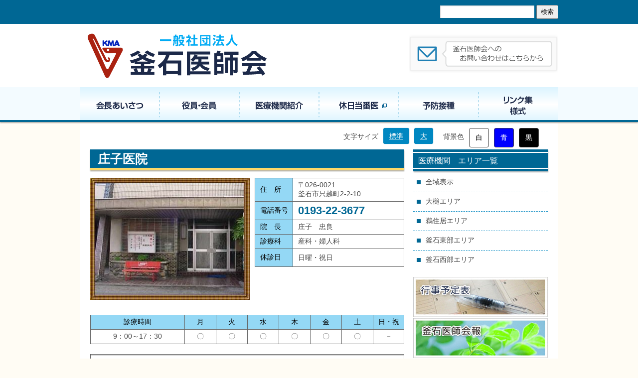

--- FILE ---
content_type: text/html; charset=UTF-8
request_url: https://www.kamaishi-med.or.jp/iryoukikan/syouzi
body_size: 20155
content:
<!DOCTYPE html>
<html>
            <head>
        <title>庄子医院 | 一般社団法人釜石医師会</title>
        <meta charset="UTF-8">
        <!--<meta http-equiv="X-UA-Compatible" content="IE=edge"/>-->
        <link href="https://www.kamaishi-med.or.jp/wordpress/wp-content/themes/kamaishimed/style.css" rel="stylesheet" type="text/css">
        <link href="https://www.kamaishi-med.or.jp/wordpress/wp-content/themes/kamaishimed/print.css" rel="stylesheet" type="text/css" media="print" />
        <script type="text/javascript" src="https://www.kamaishi-med.or.jp/wordpress/wp-content/themes/kamaishimed/js/jquery.js"></script>
	<script type="text/javascript" src="https://www.kamaishi-med.or.jp/wordpress/wp-content/themes/kamaishimed/js/jquery.cookie.js"></script>
        <script type="text/javascript" src="https://www.kamaishi-med.or.jp/wordpress/wp-content/themes/kamaishimed/js/bgcolor.js"></script>

        <!--文字サイズ変更のスクリプト-->
	<script type="text/javascript">
		$(function(){
			$(".contents").css("font-size",$.cookie('fsize'));
		});
		function font(size){
			$(".contents").css("font-size",size);
			$.cookie("fsize",size,{expires:7});
		}
	</script>


	 <!-- google map API -->
	 <script src="https://maps.googleapis.com/maps/api/js?key=AIzaSyAQ92UMiMJmSXi5KBhN8Ni6zP0uj013c2U"></script>

    <link rel='dns-prefetch' href='//s.w.org' />
		<script type="text/javascript">
			window._wpemojiSettings = {"baseUrl":"https:\/\/s.w.org\/images\/core\/emoji\/2.2.1\/72x72\/","ext":".png","svgUrl":"https:\/\/s.w.org\/images\/core\/emoji\/2.2.1\/svg\/","svgExt":".svg","source":{"concatemoji":"https:\/\/www.kamaishi-med.or.jp\/wordpress\/wp-includes\/js\/wp-emoji-release.min.js?ver=4.7.29"}};
			!function(t,a,e){var r,n,i,o=a.createElement("canvas"),l=o.getContext&&o.getContext("2d");function c(t){var e=a.createElement("script");e.src=t,e.defer=e.type="text/javascript",a.getElementsByTagName("head")[0].appendChild(e)}for(i=Array("flag","emoji4"),e.supports={everything:!0,everythingExceptFlag:!0},n=0;n<i.length;n++)e.supports[i[n]]=function(t){var e,a=String.fromCharCode;if(!l||!l.fillText)return!1;switch(l.clearRect(0,0,o.width,o.height),l.textBaseline="top",l.font="600 32px Arial",t){case"flag":return(l.fillText(a(55356,56826,55356,56819),0,0),o.toDataURL().length<3e3)?!1:(l.clearRect(0,0,o.width,o.height),l.fillText(a(55356,57331,65039,8205,55356,57096),0,0),e=o.toDataURL(),l.clearRect(0,0,o.width,o.height),l.fillText(a(55356,57331,55356,57096),0,0),e!==o.toDataURL());case"emoji4":return l.fillText(a(55357,56425,55356,57341,8205,55357,56507),0,0),e=o.toDataURL(),l.clearRect(0,0,o.width,o.height),l.fillText(a(55357,56425,55356,57341,55357,56507),0,0),e!==o.toDataURL()}return!1}(i[n]),e.supports.everything=e.supports.everything&&e.supports[i[n]],"flag"!==i[n]&&(e.supports.everythingExceptFlag=e.supports.everythingExceptFlag&&e.supports[i[n]]);e.supports.everythingExceptFlag=e.supports.everythingExceptFlag&&!e.supports.flag,e.DOMReady=!1,e.readyCallback=function(){e.DOMReady=!0},e.supports.everything||(r=function(){e.readyCallback()},a.addEventListener?(a.addEventListener("DOMContentLoaded",r,!1),t.addEventListener("load",r,!1)):(t.attachEvent("onload",r),a.attachEvent("onreadystatechange",function(){"complete"===a.readyState&&e.readyCallback()})),(r=e.source||{}).concatemoji?c(r.concatemoji):r.wpemoji&&r.twemoji&&(c(r.twemoji),c(r.wpemoji)))}(window,document,window._wpemojiSettings);
		</script>
		<style type="text/css">
img.wp-smiley,
img.emoji {
	display: inline !important;
	border: none !important;
	box-shadow: none !important;
	height: 1em !important;
	width: 1em !important;
	margin: 0 .07em !important;
	vertical-align: -0.1em !important;
	background: none !important;
	padding: 0 !important;
}
</style>
<link rel='stylesheet' id='contact-form-7-css'  href='https://www.kamaishi-med.or.jp/wordpress/wp-content/plugins/contact-form-7/includes/css/styles.css?ver=4.7' type='text/css' media='all' />
<link rel='stylesheet' id='mappress-css'  href='https://www.kamaishi-med.or.jp/wordpress/wp-content/plugins/mappress-google-maps-for-wordpress/css/mappress.css?ver=2.42.1' type='text/css' media='all' />
<link rel='stylesheet' id='wpel-style-css'  href='https://www.kamaishi-med.or.jp/wordpress/wp-content/plugins/wp-external-links/public/css/wpel.css?ver=2.1.1' type='text/css' media='all' />
<script type='text/javascript' src='https://www.kamaishi-med.or.jp/wordpress/wp-includes/js/jquery/jquery.js?ver=1.12.4'></script>
<script type='text/javascript' src='https://www.kamaishi-med.or.jp/wordpress/wp-includes/js/jquery/jquery-migrate.min.js?ver=1.4.1'></script>
<link rel='https://api.w.org/' href='https://www.kamaishi-med.or.jp/wp-json/' />
<link rel="EditURI" type="application/rsd+xml" title="RSD" href="https://www.kamaishi-med.or.jp/wordpress/xmlrpc.php?rsd" />
<link rel='prev' title='釜石整形外科クリニック' href='https://www.kamaishi-med.or.jp/iryoukikan/seikei' />
<link rel='next' title='平野内科医院' href='https://www.kamaishi-med.or.jp/iryoukikan/hirano' />
<link rel="canonical" href="https://www.kamaishi-med.or.jp/iryoukikan/syouzi" />
<link rel='shortlink' href='https://www.kamaishi-med.or.jp/?p=191' />
<link rel="alternate" type="application/json+oembed" href="https://www.kamaishi-med.or.jp/wp-json/oembed/1.0/embed?url=https%3A%2F%2Fwww.kamaishi-med.or.jp%2Firyoukikan%2Fsyouzi" />
<link rel="alternate" type="text/xml+oembed" href="https://www.kamaishi-med.or.jp/wp-json/oembed/1.0/embed?url=https%3A%2F%2Fwww.kamaishi-med.or.jp%2Firyoukikan%2Fsyouzi&#038;format=xml" />

    <meta name="google-site-verification" content="qsQ2m6g9ZZywYqnGml51BpSr2DfzVPpRLsvTMC3biqA" />

    </head>

    <body class="iryoukikan-template-default single single-iryoukikan postid-191" onload="initialize();">
    	<header>
		<div class="header_search"><div class="search02"><form role="search" method="get" id="searchform" action="https://www.kamaishi-med.or.jp/">
    <div>
        <input type="text" value="" name="s" id="s" />
        <input type="submit" id="searchsubmit" value="検索" />
    </div>
</form></div></div>
			<div class="header_logo">
				<div class="h_l_out clearfix">
					<div class="h_l_l">
						<strong><a href="http://www.kamaishi-med.or.jp/" data-wpel-link="exclude">一般社団法人　釜石医師会</a></strong>					</div>
					<div class="h_l_r">
						<div class="inquiry"><a href="http://www.kamaishi-med.or.jp/contact" data-wpel-link="exclude"><img src="https://www.kamaishi-med.or.jp/wordpress/wp-content/themes/kamaishimed/img/inquiry.png" title="お問い合わせ"/></a></div>
					</div>
				</div>
			</div>
            <div id="gmenu">
				<ul><li class="g01"><a href="https://www.kamaishi-med.or.jp/aisatu" data-wpel-link="internal">会長あいさつ</a></li>
<li class="g02"><a href="https://www.kamaishi-med.or.jp/yakuin" data-wpel-link="internal">役員・組織</a></li>
<li class="g03"><a href="https://www.kamaishi-med.or.jp/iryoukikanmap" data-wpel-link="internal">医療機関紹介</a></li>
<li class="g04"><a target="_blank" href="https://www.city.kamaishi.iwate.jp/docs/2022120800054/" data-wpel-link="external" rel="external noopener noreferrer" class="ext-link wpel-icon-right">休日当番医<span class="wpel-icon wpel-image wpel-icon-15"></span></a></li>
<li class="g05"><a href="https://www.kamaishi-med.or.jp/vaccination" data-wpel-link="internal">予防接種</a></li>
<li class="g06"><a href="https://www.kamaishi-med.or.jp/link" data-wpel-link="internal">リンク集</a></li>
</ul>            </div>
        </header>    
        <!-- コンテンツ -->
        <div id="contents-wrap">
    
            <!-- 背景色・文字サイズ変更 -->
	      <div class="t_sub clearfix">

    <div class="bgcolor"><span>背景色</span>
        <ul>
            <li id="bg1">白</li>
            <li id="bg2">青</li>
            <li id="bg3">黒</li>
        </ul>
    </div>
  	<div class="textsize"><span>文字サイズ</span><a href="#" onclick="font(&#039;1em&#039;)" data-wpel-link="internal">標準</a><a href="#" onclick="font(&#039;1.2em&#039;)" data-wpel-link="internal">大</a></div>
  </div>
    
            <!-- 固定ページ・投稿用コンテナ -->
            <div class="contents clearfix">
    
                <!-- 左ボックス -->
                <div class="contents_left">
                	<div class="cont_page">
                        <h1>庄子医院</h1>
                        <div class="iryoukikan" align="center">
                        	                             <div class="iryou_out clearfix">
                                <img class="left" src="https://www.kamaishi-med.or.jp/wordpress/wp-content/uploads/2016/02/syouzi.jpg" alt="庄子医院" />
                                <table class="data right" width="100%">
                                    <tr>
                                        <th scope="row">住　所</th>
                                        <td>〒026-0021<br>釜石市只越町2-2-10</td>
                                    </tr>                                    <tr>
                                        <th scope="row">電話番号</th>
                                        <td>0193-22-3677</td>
                                    </tr>                                    <tr>
                                        <th scope="row">院　長</th>
                                        <td>庄子　忠良</td>
                                    </tr>                                    <tr>
                                        <th scope="row">診療科</th>
                                        <td>産科・婦人科</td>
                                    </tr>                                    <tr>
                                        <th scope="row">休診日</th>
                                        <td><p>日曜・祝日</p>
</td>
                                    </tr>                                                                    </table>
                            </div>
                            
                            <table class="shinryo_time">
<tbody>
<tr>
<th class="w30">診療時間</th>
<th class="w10">月</th>
<th class="w10">火</th>
<th class="w10">水</th>
<th class="w10">木</th>
<th class="w10">金</th>
<th class="w10">土</th>
<th class="w10">日・祝</th>
</tr>
<tr>
<td>9：00～17：30</td>
<td>〇</td>
<td>〇</td>
<td>〇</td>
<td>〇</td>
<td>〇</td>
<td>〇</td>
<td>－</td>
</tr>
</tbody>
</table>


<div id="mapp0_layout" class="mapp-layout mapp-align-default" style="width: 628px; border: 1px solid #000000; ">
<div id="mapp0_links" class="mapp-map-links"></div>
<div id="mapp0_dialog" class="mapp-dialog"></div>
<div id="mapp0" class="mapp-canvas" style="width: 100%; height: 320px; "></div>
<div id="mapp0_directions" class="mapp-directions" style="width:100%"></div>
<div id="mapp0_poi_list" class="mapp-poi-list" style="width:100%"></div>
</div>                                                    </div>
                	</div>
                </div>
        
                <!-- 右ボックス（サイドバー） -->
                <div class="contents_right">
                      <div class="smenu">
    <h1>医療機関　エリア一覧</h1>
    <ul>
      <li><a href="/wordpress/iryoukikanmap" data-wpel-link="internal">全域表示</a></li>
      <li><a href="/wordpress/iryoukikanmap/ootsuchi_area" data-wpel-link="internal">大槌エリア</a></li>
      <li><a href="/wordpress/iryoukikanmap/unosumai_area" data-wpel-link="internal">鵜住居エリア</a></li>
      <li><a href="/wordpress/iryoukikanmap/kamaishi_e_area" data-wpel-link="internal">釜石東部エリア</a></li>
      <li><a href="/wordpress/iryoukikanmap/kamaishi_w_area" data-wpel-link="internal">釜石西部エリア</a></li>
    </ul>
  </div>


<!----- 医師会報 ---------------------------------------->

<!-- サイドバーのバナーエリア -->
<div class="t_info_02">
	<a href="/schedule" data-wpel-link="internal"><img src="https://www.kamaishi-med.or.jp/wordpress/wp-content/themes/kamaishimed/img/schedule_bnr.jpg"></a>
	<a href="/kaiho" data-wpel-link="internal"><img src="https://www.kamaishi-med.or.jp/wordpress/wp-content/themes/kamaishimed/img/kaiho_bnr.jpg"></a>
	<a href="/kyuukyuu" data-wpel-link="internal"><img src="https://www.kamaishi-med.or.jp/wordpress/wp-content/themes/kamaishimed/img/kyuukyuu_bnr.jpg"></a>
	<a href="/net" data-wpel-link="internal"><img src="https://www.kamaishi-med.or.jp/wordpress/wp-content/themes/kamaishimed/img/net_bnr.jpg"></a>
	<a href="/sanpo" data-wpel-link="internal"><img src="https://www.kamaishi-med.or.jp/wordpress/wp-content/themes/kamaishimed/img/sanpo_bnr.jpg"></a>
</div>                </div>
    
            <!--contents-wrapおわり -->
            </div>
    
        <!-- contents-wrapおわり -->
        </div>
    
        <!-- フッター -->
        <footer>
  <p><img class="size" src="/wordpress/wp-content/themes/kamaishimed/img/footer_logo.png" alt="釜石医師会の連絡先" /></p>
</footer>

<div class="copy">(C) Kamaishi Medical Association All rights reserved.</div>        <script type='text/javascript' src='https://www.kamaishi-med.or.jp/wordpress/wp-content/plugins/contact-form-7/includes/js/jquery.form.min.js?ver=3.51.0-2014.06.20'></script>
<script type='text/javascript'>
/* <![CDATA[ */
var _wpcf7 = {"recaptcha":{"messages":{"empty":"\u3042\u306a\u305f\u304c\u30ed\u30dc\u30c3\u30c8\u3067\u306f\u306a\u3044\u3053\u3068\u3092\u8a3c\u660e\u3057\u3066\u304f\u3060\u3055\u3044\u3002"}}};
/* ]]> */
</script>
<script type='text/javascript' src='https://www.kamaishi-med.or.jp/wordpress/wp-content/plugins/contact-form-7/includes/js/scripts.js?ver=4.7'></script>
<script type='text/javascript' src='https://www.kamaishi-med.or.jp/wordpress/wp-includes/js/wp-embed.min.js?ver=4.7.29'></script>
<script type='text/javascript' src='https://maps.googleapis.com/maps/api/js?sensor=true&#038;key=AIzaSyAQ92UMiMJmSXi5KBhN8Ni6zP0uj013c2U'></script>
<script type='text/javascript'>
/* <![CDATA[ */
var mappl10n = {"bicycling":"\u81ea\u8ee2\u8eca\u3067\u884c\u304f","bike":"\u81ea\u8ee2\u8eca","dir_not_found":"\u4f4f\u6240\u306e\u4e00\u3064\u304c\u898b\u3064\u304b\u308a\u307e\u305b\u3093\u3067\u3057\u305f\u3002","dir_zero_results":"Google\u306f\u3053\u308c\u3089\u306e\u4f4f\u6240\u9593\u306e\u30eb\u30fc\u30c8\u30fb\u4e57\u63db\u6848\u5185\u3092\u898b\u3064\u3051\u3089\u308c\u307e\u305b\u3093\u3067\u3057\u305f\u3002\u30eb\u30fc\u30c8\u304c\u306a\u3044\u304b\u3001\u30eb\u30fc\u30c8\u60c5\u5831\u304c\u5229\u7528\u3067\u304d\u307e\u305b\u3093\u3002","dir_default":"\u4e0d\u660e\u306a\u30a8\u30e9\u30fc\u3067\u3059\u3002\u30eb\u30fc\u30c8\u30fb\u4e57\u63db\u6848\u5185\u3092\u8868\u793a\u3067\u304d\u307e\u305b\u3093\u3002\u30b9\u30c6\u30fc\u30bf\u30b9\u30b3\u30fc\u30c9 = ","directions":"\u30eb\u30fc\u30c8\u30fb\u4e57\u63db\u6848\u5185","kml_error":"KML\u30d5\u30a1\u30a4\u30eb\u8aad\u307f\u8fbc\u307f\u30a8\u30e9\u30fc","loading":"\u8aad\u307f\u8fbc\u307f\u4e2d...","no_address":"\u5408\u81f4\u3059\u308b\u4f4f\u6240\u304c\u3042\u308a\u307e\u305b\u3093\u3002","no_geolocate":"\u3042\u306a\u305f\u306e\u4f4d\u7f6e\u304c\u78ba\u8a8d\u3067\u304d\u307e\u305b\u3093\u3002","traffic":"\u4ea4\u901a\u72b6\u6cc1","transit":"\u4e57\u63db","zoom":"\u30ba\u30fc\u30e0","ajaxurl":"https:\/\/www.kamaishi-med.or.jp\/wordpress\/wp-admin\/admin-ajax.php","ajaxErrors":"","baseurl":"https:\/\/www.kamaishi-med.or.jp\/wordpress\/wp-content\/plugins\/mappress-google-maps-for-wordpress","defaultIcon":"map_other.png","postid":"191","siteUrl":"https:\/\/www.kamaishi-med.or.jp\/wordpress","icons":{"map_other.png":{"shadow":null,"anchor":null}},"iconsUrl":"https:\/\/www.kamaishi-med.or.jp\/wordpress\/wp-content\/uploads\/mappress\/icons\/","id":"true","standardIconsUrl":"https:\/\/www.kamaishi-med.or.jp\/wordpress\/wp-content\/plugins\/mappress-google-maps-for-wordpress\/pro\/standard_icons\/"};
/* ]]> */
</script>
<script type='text/javascript' src='https://www.kamaishi-med.or.jp/wordpress/wp-content/plugins/mappress-google-maps-for-wordpress/js/mappress.min.js?ver=2.42.1'></script>

<script type='text/javascript'>
/* <![CDATA[ */
mapp.Styles = {  }; 
/* ]]> */
</script>

<script type='text/javascript'>
/* <![CDATA[ */
var mapdata = {"mapid":"10","width":628,"height":320,"zoom":17,"center":{"lat":39.27492111613957348481562803499400615692138671875,"lng":141.883663803704848760389722883701324462890625},"mapTypeId":"roadmap","title":"\u5e84\u5b50\u533b\u9662","metaKey":null,"query":null,"queryResult":null,"pois":[{"address":"\u65e5\u672c, \u3012026-0021 \u5ca9\u624b\u770c\u91dc\u77f3\u5e02\u53ea\u8d8a\u753a\uff12\u4e01\u76ee\uff12\u2212\uff11\uff10","body":"<p>\u3012026-0021<br \/> \u5ca9\u624b\u770c\u91dc\u77f3\u5e02\u53ea\u8d8a\u753a\uff12\u4e01\u76ee\uff12&minus;\uff11\uff10<\/p>","correctedAddress":"\u65e5\u672c, \u3012026-0021 \u5ca9\u624b\u770c\u91dc\u77f3\u5e02\u53ea\u8d8a\u753a\uff12\u4e01\u76ee\uff12\u2212\uff11\uff10","iconid":null,"point":{"lat":39.27489620000000059008016251027584075927734375,"lng":141.883513600000014776014722883701324462890625},"poly":null,"kml":null,"title":"\u5e84\u5b50\u533b\u9662","type":null,"viewport":{"sw":{"lat":39.27354721970800000008239294402301311492919921875,"lng":141.882164619710010811104439198970794677734375},"ne":{"lat":39.276245180290999314820510335266590118408203125,"lng":141.884862580290018740925006568431854248046875}},"postid":null,"url":null,"html":"<div class='mapp-iw'>\n<div class='mapp-title'>\n\u5e84\u5b50\u533b\u9662<\/div>\n<div class='mapp-body'>\n<p>\u3012026-0021<br \/> \u5ca9\u624b\u770c\u91dc\u77f3\u5e02\u53ea\u8d8a\u753a\uff12\u4e01\u76ee\uff12&minus;\uff11\uff10<\/p><\/div>\n<div class='mapp-links'>\n<a href='#' onclick = 'mapp0.openDirections(\"\", mapp0.getPoi(0), 1); return false;'>\u884c\u304d\u5148\u306b\u8a2d\u5b9a<\/a><\/div>\n<\/div>"}],"options":{"adaptive":false,"alignment":"default","apiKey":"AIzaSyAQ92UMiMJmSXi5KBhN8Ni6zP0uj013c2U","autodisplay":"top","bicycling":false,"bigWidth":"100%","bigHeight":"400px","border":{"style":"solid","width":"1","radius":"","color":"#000000","shadow":false},"connect":null,"country":"","dataTables":false,"defaultIcon":"map_other.png","directions":"google","directionsServer":"https:\/\/maps.google.com","directionsUnits":"","draggable":true,"editable":false,"from":null,"geocoders":["google"],"hidden":false,"hideEmpty":false,"initialBicycling":false,"initialOpenDirections":false,"initialOpenInfo":false,"initialTraffic":false,"initialTransit":false,"iwFix":true,"iwType":"iw","iwDisableAutoPan":false,"keyboardShortcuts":true,"language":"","mapLinks":[],"mapTypeControl":true,"mapTypeControlStyle":"0","mapTypeId":"roadmap","mapTypeIds":["roadmap","satellite","terrain","hybrid"],"mashupTitle":"poi","mashupBody":"poi","mashupClick":"poi","mashupLink":true,"maxZoom":null,"minZoom":null,"metaKey":null,"metaKeyAddress":[],"metaKeyLat":"","metaKeyLng":"","metaKeyIconid":"","metaKeyTitle":"","metaKeyBody":"","metaKeyZoom":"","metaErrors":true,"metaSyncSave":true,"metaSyncUpdate":false,"name":null,"noCSS":false,"onLoad":false,"overviewMapControl":true,"overviewMapControlOpened":false,"panControl":false,"poiLinks":["directions_to"],"poiList":false,"poiZoom":"16","postTypes":["page","ishi_blog","iryoukikan"],"rotateControl":true,"scaleControl":false,"scrollwheel":true,"size":"0","sizes":[{"width":628,"height":320},{"width":425,"height":350},{"width":640,"height":480}],"sort":true,"streetViewControl":true,"style":null,"styles":[],"template":"map_layout","templateDirections":"map_directions","templatePoi":"map_poi","templatePoiList":"map_poi_list","thumbs":true,"thumbSize":"","thumbWidth":64,"thumbHeight":64,"tilt":0,"to":null,"tooltips":true,"transit":false,"traffic":false,"zoomControl":true,"zoomControlStyle":"0"},"name":"mapp0"};
window.mapp0 = new mapp.Map(mapdata); 
mapp0.display(); 
/* ]]> */
</script>
    </body>
</html>

--- FILE ---
content_type: text/css
request_url: https://www.kamaishi-med.or.jp/wordpress/wp-content/themes/kamaishimed/style.css
body_size: 39099
content:
/*******************************************************
Theme Name: PC用テーマ
Description:釜石医師会ウェブサイトPC用テーマ
Theme URI:http://www.kamaishi-med.or.jp/
Author:株式会社IBCソフトアルファ
Version: 1.0
*******************************************************/
@charset "utf-8";

.clearfix:after {
	content:"";
	clear:both;
	display:block;
}

html {
	margin:0;
	padding:0;
}

body {
	margin:0;
	padding:0;
	font-family:"メイリオ",
				"ＭＳ Ｐゴシック",
				"小塚ゴシック Pro R",
				"ヒラギノ角ゴ Pro W3",
				"Meiryo", "MS PGothic",
				"KozGoPro-Regular",
				"Hiragino Kaku Gothic Pro",
				"MS UI Gothic",
				Osaka, sans-serif;
	font-size:14px;
	background-color:#FFFCF4;
}

a:link { color:#7F8900; text-decoration:underline; }
a:visited { color:#7F8900; text-decoration:underline; }
a:hover { color:#7F8900; text-decoration:none; }
a:action { color:#7F8900; text-decoration:underline; }

div.smenu a:link { color:#7F8900; text-decoration:none; }
div.smenua:visited { color:#7F8900; text-decoration:none; }
div.smenua:hover { color:#7F8900; text-decoration:underline; }
div.smenua:action { color:#7F8900; text-decoration:none; }

img {border:0 !important ;}

tablep:not(.yakuin_table) {width:100%;}

table,
table th,
table td {
	border:1px solid #666;
	border-collapse:collapse;
}

span.t_uline { text-decoration:underline; }
span.t_bold { font-weight:bold; }
span.red { color:#ff0000; }

.btm10 { margin-bottom:10px !important; }
.btm20 { margin-bottom:20px !important; }
.btm50 { margin-bottom:50px !important; }

ol {
	margin:0 0 20px;
	paddong:0;
}

ol li {
	margin:0 0 5px;
	paddong:0;
}

ul {
	margin:0 0 20px;
	paddong:0;
}

ul li {
	margin:0 0 5px;
	paddong:0;
}

/******** 検索ボックス *********/

.header_search {
	margin:0 auto;
	padding:10px 0;
	background-color:#006794;
}

.search02 {
	width:960px;
	margin:0 auto;
	padding:0;
	text-align:right;
}

input#s {
	border:none;
	box-shadow:1px 1px 2px 0 rgba(0, 0, 0, 0.2) inset;
	padding:5px 10px;
}

input#searchsubmit {
	padding:3px 7px;
}

/******** 検索結果 *********/
div.search_out {
	margin:0 0 30px 0;
	padding:5px 0 0 0;
}

div.search_out02 {
	border-bottom:1px dotted #aaa;
	margin:0 0 25px;
	padding:0 0 5px;
}

div.search_out02:last-child {
	border-bottom:none;
	margin:0 0 50px;
	padding:0 0 5px;
}

div.search_title {
	background:url("/wordpress/wp-content/themes/kamaishimed/kaiho_no.png") no-repeat;
	font-size:18px;
	/*height:40px;
	line-height:40px;*/
	margin:0 0 10px 0;
	padding:7px 0 7px 50px;
}

div.search_url {
	font-size:12px;
	color:#C90202;
	margin:0 0 10px 0;
	padding:0;
}

div.search_ex{
	color:#ff0000;
	margin:0 5px 10px 0;
	padding:0;
}



/******** MapPress *********/

.mapp-layout {margin:0 !important; padding:0 !important;}

/******** ヘッダーロゴ *********/

header {
	background:#FFF;
	border-bottom:4px solid #006794;
	box-shadow: 0 2px 2px 0 #B2B0AB;
	position:relative;
}

.header_logo {
	margin:0 auto;
	padding:0;
}

.h_l_out {
	width:960px;
	margin:0 auto;
	padding:0;
}

.h_l_l {
	margin:10px 0;
	padding:0;
	float:left;
}

.h_l_r {
    margin:20px 0 10px;
    padding:0;
    float:right;
}

.h_l_l h1 {
	margin:0;
	padding:0;
	background:url("img/logo.png") no-repeat;
}

.h_l_l h1 a {
	width:394px;
	height:107px;
	text-indent:-9999px;
	display:block;
}

.h_l_l strong {
	margin: 0;
	padding:0;
	background:url("img/logo.png") no-repeat;
	display:block;
}

.h_l_l strong a {
	width:394px;
	height:107px;
	text-indent:-9999px;
	display:block;
}

.inquiry {}

/******** グローバルメニュー *********/

#gmenu {
	height:66px;
	background:#F3FBFF;
	margin:0;
	padding:0;
}

#gmenu ul {
	width:960px;
	margin:0 auto;
	padding:0;
}

#gmenu ul li {
	width:160px;
	float:left;
	list-style:none;
	text-indent:-9999px;
}

#gmenu ul li.g01 a {background:url("img/global_01.png");}
#gmenu ul li.g02 a {background:url("img/global_02.png");}
#gmenu ul li.g03 a {background:url("img/global_03.png");}
#gmenu ul li.g04 a {background:url("img/global_04.png");}
#gmenu ul li.g05 a {background:url("img/global_05.png");}
#gmenu ul li.g06 a {background:url("img/global_06.png");}

#gmenu ul li.g01 a:hover {background:url("img/global_01_over.png");}
#gmenu ul li.g02 a:hover {background:url("img/global_02_over.png");}
#gmenu ul li.g03 a:hover {background:url("img/global_03_over.png");}
#gmenu ul li.g04 a:hover {background:url("img/global_04_over.png");}
#gmenu ul li.g05 a:hover {background:url("img/global_05_over.png");}
#gmenu ul li.g06 a:hover {background:url("img/global_06_over.png");}

#gmenu ul li.g01.current-menu-item a {background:url("img/global_01_over.png") !important;}
#gmenu ul li.g02.current-menu-item a {background:url("img/global_02_over.png") !important;}
#gmenu ul li.g03.current-menu-item a {background:url("img/global_03_over.png") !important;}
#gmenu ul li.g04.current-menu-item a {background:url("img/global_04_over.png") !important;}
#gmenu ul li.g05.current-menu-item a {background:url("img/global_05_over.png") !important;}
#gmenu ul li.g06.current-menu-item a {background:url("img/global_06_over.png") !important;}

#gmenu ul li.last {border:none;}

#gmenu ul li a {
	height:70px;
	text-align:center;
	display:block;
}

/******** トップページ *********/

#contents-wrap{
	width:960px;
	margin:0 auto 10px auto;
	padding:0 20px 20px;
	box-sizing:border-box;
	background-color:#fff;
	border-width:0 1px 1px 1px;
	border-style:solid;
	border-color:#F2EFE8;
}

.submenu {
    clear:both;
    padding:6px 0 2px 0;
}

.bgcolor {
	width:220px;
    float:right;
}

.bgcolor ul {margin:0; padding:0;}

.bgcolor span {
	float:left;
    margin:16px 10px;
}

#bg1 {background:#FFF;}
#bg2 {background:#0000FF; color:#fff;}
#bg3 {background:#000; color:#fff;}

#bg1,
#bg2,
#bg3 {
    margin:7px 10px 0 0;
    padding:8px 12px;
    float:left;
    border:1px solid #444;
    border-radius:4px;
    line-height:1.5;
    display:block;
}

.textsize {
    float:right;
}

.textsize span {
	float:left;
    margin:16px 10px;
}

.textsize a {
	margin:7px 10px 0 0; padding:8px 12px 6px;
	background:#0087C1;
	color:#FFF;
	float:left;
	border-radius:4px;
	box-shadow:0 0 1px 0 #006794;
	display:block;
}

.b1 {
	border: 1px solid #ccc;
	cursor: pointer;
}
.b2 {
	border: 1px solid #ccc;
	cursor: default;
}
.b1:hover {
	color: #777;
	border: 1px solid #aaa;
}
.b2:hover {
	color: #000;
	border: 1px solid #ccc;
}

/*--------------------------------------*/

.slide {
	margin:0 0 20px;
	padding:0;
	text-align:center;
}

.contents_left{
	float: left;
	margin:0;
	padding:0;
	width: 630px;
}

.contents_right{
	float: right;
	margin:0;
	padding:0;
	width: 270px;
}

.info_image {
	background:url("img/info_top.gif") no-repeat 0 0;
	height:32px;
	margin:0;
	padding:0;
	text-align:right;
}

.info_image img {
	margin:0;
	padding:5px 0 0 0; 
}

.info_image_02 {
	background:url("img/info_ishi_blog.gif") no-repeat 0 0;
	height:32px;
	margin:10px 0 0 0;
	padding:0;
	text-align:right;
}

.info_image_02 img {
	margin:0;
	padding:5px 0 0 0;
	cursor:pointer;
}

.info {
	margin: 0;
	padding: 10px 15px 10px 15px;
	border: 1px solid #ddd;
}

.t_info_02 {
	margin:0 0 10px 0;
	padding:0;
}

.t_bb {
	width:960px;
	margin:0 auto 20px;
	padding:0;
}

.contents_left a:link { text-decoration:underline; }
.contents_left a:visited { text-decoration:underline; }
.contents_left a:hover { text-decoration:none; }
.contents_left a:active { text-decoration:underline; }

/******** 更新情報（お知らせ・医師会ブログ） *********/

.info_out {
	margin:0 0 7px 0;
	padding:0 0 7px 0;
	border-bottom:2px dotted #ddd;
}

.info_out:last-child {
	margin:0 0 0 0;
	padding:0 0 0 0;
	border-bottom:none;
}

.info_le {
	color:#ff5500;
	width:120px;
	margin:0;

	padding:0;
	float:left;
}

.info_ri {
	width:470px;
	margin:0;
	padding:0;
	float:right;
}

.info_out a:link { text-decoration:none; color:#222; }
.info_out a:visited { text-decoration:none; color:#222; }
.info_out a:hover { text-decoration:underline; color:#222; }
.info_out a:action { text-decoration:none; color:#222; }

p.p_center { text-align:center; }

div.ishi_blogimg_out {
	width:630px;
	margin:0 auto 45px;
	padding:30px 10px 10px 10px;
	box-sizing:border-box;
	color:#ff6600;
}

div.ishi_blogimg_le {
	width:300px;
	margin:0;
	padding:0;
	float:left;
	text-align:center;
	font-size:0.85em;
}

div.ishi_blogimg_ri {
	width:300px;
	margin:0;
	padding:0;
	float:right;
	text-align:center;
	font-size:0.85em;
}

div.ishi_blogimg_le img,
div.ishi_blogimg_ri img {
	width:300px !important;
	height:auto !important;
}



/******** フッター *********/

footer {
	margin:0;
	padding:0;
	background-color:#F4FBFF;
}

footer p {
	width:960px;
	margin:0 auto;
	padding:20px 0;
}

.copy {
	margin:0;
	padding:5px 0;
	text-align:center;
	background-color:#006794;
	color:#fff;
}

/******** 個別ページ　パンくずと文字サイズ *********/

#page {
	width: 960px;
	margin:-5px auto 20px;
	padding: 0;
	box-sizing: border-box;
	background-color: #fff;
	border-width:0 1px 1px 1px;
	border-style:solid;
	border-color:#aaa;
}

.page_ts_out {
	width:920px;
	margin:0 auto;
	padding:15px 0;
}

.page_ts_l {
	width:610px;
	margin:0;
	padding:7px 0 0 0;
	float:left;
}

.page_ts_r {
	width:270px;
	margin:0;
	padding:0;
	float:right;
	text-align:right;
}


/******** 個別ページ　左右フロート *********/

.cont_page {
	padding:0;
}

.cont_page img {
	max-width:630px;
	height:auto;
}

.smenu {margin:0 0 10px 0;}

.smenu h1:before {
	content:" ";
}

.smenu h1::before {
    margin:-2px 0 6px -10px;
    content:" ";
    border:1px solid #fff;
    display:block;
}
.smenu h1::after {
    margin:3px 0 0 -10px;
    content:" ";
    border:1px solid #fff;
    display:block;
}
.smenu h1 {
	margin:0;
	padding:7px 0 5px 10px;
	background:#006794;
	color:#fff;
	font-size:16px;
	font-weight:normal;
	box-shadow:1px 2px 2px 0px rgba(0,0,0,0.25);
}

.smenu h1:after {
	content:" ";
}

.smenu ul {
	margin:3px 0 15px 0;
	padding:0;
}

.smenu ul li {
 	list-style:none;
	border-bottom:1px dashed #0087c1;
	margin:0;
	padding:0;
}

.smenu ul li a {
	padding:10px 0 10px 25px;
	color:#006794;
	font-size:14px;
	display:block;
	background:url(/wordpress/wp-content/themes/kamaishimed/img/toi_mark.gif) no-repeat 7px center;
}

.smenu ul li:first-child {
	border-top:none;
}

.smenu ul li:last-child {
	border-bottom:none;
}

.smenu ul li a:link {
	text-decoration:none;
}
.smenu ul li a:hover {
	text-decoration:underline;
	/*background-color:#f4fbff;*/
}



/******** 見出し *********/

.cont_page h1 {
	background-color:#006794;
	border-bottom:5px solid #FFD968;
	margin:0 0 15px 0;
	padding:3px 15px 1px;
	color:#fff;
	box-shadow:0 2px 2px 0 #b2b0ab;
	font-size: 1.8em;
}

.cont_page h2 {
	background-image:url(img/h2.png);
	background-color:#006794;
	margin:0 0 15px 0;
	padding:3px 25px 1px;
	color:#fff;
	box-shadow:0px 2px 2px 0 rgba(0,0,0,0.2);
	border-radius:5px;
	font-size: 1.5em;
	background-repeat: no-repeat;
	background-position: 11px center;
}

.cont_page h3 {
	background-image:url(img/h3.png);
	margin:0 0 15px 0;
	padding:2px 10px 0px 30px;
	color:#006794;
	font-size:1.4em;
	background-repeat:no-repeat;
	background-position:5px center;
	border-bottom:3px solid #006794;
}

.cont_page h4 {
	margin: 0 0 15px 0;
	padding: 0px 5px;
	color: #006794;
	font-size: 1.3em;
	border-bottom: 3px solid #006794;
	/*background-color:#fff;*/
}

.cont_page h5 {
	margin: 0 0 15px 0;
	padding: 0px 5px;
	color: #006794;
	font-size: 1.3em;
	/*border-bottom: 3px solid #006794;*/
	/*background-color:#fff;*/
}

.cont_page h6 {
	margin: 0 0 15px 0;
	padding: 0px 5px;
	color: #006794;
	font-size: 1.1em;
	/*border-bottom: 3px solid #006794;*/
	/*background-color:#fff;*/
}

.cont_page p {
	font-size:1em;
	color:#333;
	margin:0 0 20px;
	line-height:1.8;
}


/********************************************************************

固定ページ

********************************************************************/

/*===== 会長あいさつ =====*/

.clear{clear:both;}

.right{float:right;}

.left{
	float:left;
}
.left p{
	width: 510px;
}

.sub_title{
	color:#006794; 
	font-size:1.2em; 
	margin-bottom:10px;
	width: 510px;
	background-color:#fff;
}
.img_left{
	margin-right:15px;
}

.aisatsu_out {
	width:630px;
	margin:0 0 30px;
	padding:0;
}

.aisatsu_le {
	float:left;
	width:500px;
	margin:0;
	padding:0;
}

.aisatsu_ri {
	float:right;
	width:120px;
	margin:0;
	padding:0;
}

.aisatsu_le p span{
	color:#006794; 
	font-size:1.2em; 
	font-weight:bold;
}

.aisatsu_img_out {
	width:610px;
	margin:0 auto 30px;
	padding:0;
}

.aisatsu_img_le {
	float:left;
	width:300px;
	margin:0;
	padding:0;
}

.aisatsu_img_ri {
	float:right;
	width:300px;
	margin:0;
	padding:0;
}



/*===== 役員・組織 =====*/
table.ninki,
table.ninki tr,
table.ninki td {
	border:none;
	margin:0 0 30px 0;
}

table.ninki td.td01 { width:80px; }
table.ninki td.td02 { width:30px; }

ul.yakuin_ul {
	list-style-type:none;
	margin:0 auto 30px;
	padding:0;
	width:620px;
}

ul.yakuin_ul li {
	list-style-type:none;
	margin:0 0 20px 0;
	padding:0;
	width:155px;
	text-align:center;
	float:left;
}

ul.yakuin_ul li:last-child { margin:0; }

ul.yakuin_ul li img {
	box-shadow: 1px 1px 5px 0 rgba(0,0,0,0.3);
}

ul.yakuin_ul li p.yakuin_p {
	font-size:1.2em;
	margin:0 0 5px !important;
	font-size:1.1em;
}

ul.yakuin_ul li span { font-size:0.8em; }


table.yakuin,
table.yakuin th,
table.yakuin td,
table.b_20,
table.b_20 th,
table.b_20 td {border:none;}


.b_20{margin-bottom:20px;}

.b_20 table{
	width: 630px;	
}
.b_20 td{
	vertical-align: top;
}
.small{font-size:12px;}

.yakuin{ 
	width:630px;
	margin-bottom:20px;
}

.yakuin td{
	text-align:center;
	width:160px;
}

.yakuin td img{margin-top:10px;}

img.soshiki{
	margin:50px auto;
	display:block;
}

.alignleft {
	float:left;
	margin:0 10px 10px 0;
	padding:0;
}

.soshiki_table {
  margin:0 0 0 10px;
  padding:0;
  border:none;
  border-collapse:separate;
  border-spacing: 5px;
}

.soshiki_table td {
  margin:0;
  padding:7px 5px;
  border:none;
  letter-spacing: 0.25em;
}

.soshiki_table td.td90 { width:90px; }
.soshiki_table td.td100 { width:100px; }
.soshiki_table td.td120 { width:120px; }
.soshiki_table td.td130 { width:130px; }

.soshiki_table td.bg_none { background:none !important; }

.soshiki_table td.td_c {
  width:20px;
  text-align:left;
  background:url(/wordpress/wp-content/uploads/2016/02/soshiki_sen.gif) no-repeat center left;
  text-indent:-9999px;
}

.soshiki_table td.td_h {
  height:20px;
}

.soshiki_table td.td_b {
border-radius: 4px;
    background-color: #0080b3;
    color: #fff;
    font-weight: bold;
    text-align: center;
    box-shadow: 1px 1px 2px 0 rgba(0,0,0,0.3);
}




/*===== リンク集 =====*/

table.link{
	margin-bottom:20px;
	border-collapse:collapse;
	border:none !important;
}

.link td {
	padding:10px;
	border-width:0 0 1px 0 !important;
	border-style:dotted !important;
	border-color:#bbb !important;
}

.link td.td01 { width: 220px;　padding-left: 15px !important; }

/*===== 医療機関紹介 =====*/
.iryoukikan {}
.iryoukikan p {
	text-align: left;
}

div.iryou_out {
	margin:0 0 20px 0;
}

div.iryou_out img {
	max-width:320px !important;
	height:auto;
}

.iryoukikan img {margin:0 0 10px 0;}

.iryoukikan table.data {
	width:300px;
	border:1px solid #777;
}

.iryoukikan table.data tr:nth-child(2) td {
    font-size: 22px;
    font-weight: bold;
    color: #006794;
}

.iryoukikan table.data th {
	width:60px;
	background:#94d8f5;
	color:#000;
	font-weight: normal;
	text-align:left !important;
	border:1px solid #666;
	padding:5px 5px 5px 10px;
}

.iryoukikan table.data td {
	margin:0 0 20px 0;
	padding:5px 5px 5px 10px;
	border:1px solid #666;
	word-break:break-all;
}

.iryoukikan table.data td p {
	margin:0 !important;
}

table.shinryo_time {
	margin:0 0 20px;
	padding:0;
	width:100%;
	border:1px solid #666;
}

table.shinryo_time th {
	background:#94d8f5;
	padding:5px;
	border:1px solid #666;
	color:#000;
	font-weight:normal;
	text-align:center;
}

table.shinryo_time td {
	padding:5px;
	border:1px solid #666;
	text-align:center;
}

table.shinryo_time .w30 { width:30%; }
table.shinryo_time .w10 { width:10%; }

/* 20201127追加　かまいしベイ */

.shinryo_time-02 {
	width: 100%;
	margin:0 0 20px;
	padding:0;
	border:1px solid #666;
}

.shinryo_time-02 th {
	background:#94d8f5;
	padding:5px 20px;
	border:1px solid #666;
	color:#000;
	font-weight:normal;
}

.shinryo_time-02 td {
	padding:5px 20px;
	border:1px solid #666;
}

.shinryo_time-02 tr th:first-child { width: 200pz; }

.shinryo_time-02 tr td:first-child { text-align: center; }
.shinryo_time-02 tr td:last-child { text-align: left; }


/* ここまで */

#mapp0_layout { border:1px solid #666 !important; }

p.biko {
	text-align:left;
	margin:0 0 20px 10px;
	padding:0;
}

p.biko span {
	color:#ff0000;
}

/*===== お問い合わせ =====*/

table.form {
	width:620px;
	border:none !important;
	border-collapse:collapse;
	margin:20px auto;
}

/*.form tr:nth-child(odd) {
	background:#FFF4E0;
	border:none !important;
	padding:10px;
}

.form tr:nth-child(even) {
	border:none !important;
	padding:10px;
}*/

.form td.td01 {
	width:110px;
	border:none !important;
	padding:10px;
	text-align:right;
}

.form td.td02 {
	border:none !important;
	padding:10px;
	text-align:left;
}

.form td.td02 .w01,
.form td.td02 .w02,
.form td.td02 .w03 {
	background:#f8f8f8;
	border:1px solid #bbb;
	box-shadow:1px 1px 2px 0 rgba(0, 0, 0, 0.1) inset;
	padding:7px 10px;
	font-size:14px;
}

.w01 { width:250px; }
.w02 { width:150px; }
.w03 { width:400px; }
.w04 {
	width:100px;
	border:1px solid #bbb;
	padding:7px 10px;
	box-shadow:1px 1px 2px 0 rgba(0, 0, 0, 0.1) !important;
	background:#FFF2D2;
}

.w04:hover {
	cursor:pointer;
}

:disabled {
	cursor:default !important;
	opacity:0.38;
	background:#f8f8f8;
}

.hissu {
	margin:0 0 0 15px;
	padding:2px 5px;
	background:#ff0000;
	font-size:12px;
	color:#fff;
	font-weight:bold;
}

.nini {
	margin:0 0 0 15px;
	padding:2px 5px;
	background:#3FA9F5;
	font-size:12px;
	color:#fff;
	font-weight:bold;
}

span.wpcf7-not-valid-tip {
	margin: 5px 0 0 3px !important;
}

div.wpcf7-validation-errors {
	border:none !important;
	color:#ff0000;
	font-weight:bold !important;
	margin:0 0 0 88px !important;
	text-align:center !important;
}

div.wpcf7-mail-sent-ok {
	border:none !important;
	margin:0 0 0 130px !important;
	text-align:left !important;
	color:#ff0000;
	font-size:18px;
}


.red { color:red; }

/*===== 小児救急マニュアル =====*/

p.kyukyu_img01 {
	margin:0 0 30px 0;
	padding:20px 0 0 0; 
}

p.kyukyu_img02 {
	margin:0 0 30px 0;
	padding:20px 0 0 0; 
	text-align:center;
}

div.kyukyu_out {
	width:630px;
	margin:0 0 30px 0;
	padding:0;
}

div.kyukyu_le {
	width:200px;
	margin:0;
	padding:0;
	float:left;
}

div.kyukyu_ri {
	width:420px;
	margin:0;
	padding:0;
	float:right;
}

.b {
	color: #006794;
	font-size: 1.1em;
	font-weight: bold;
	margin: 10px 0;
	padding-left: 10px;
	border-bottom: solid 1px #006794;
	display: block;
	width: 620px;
}

.topic { margin:0 0 50px 10px; }
.topic p { font-size:16px; }

.topic p a {
	font-size:18px;
	background:url(/wordpress/wp-content/themes/kamaishimed/img/pdf.png) no-repeat center left;
	padding:5px 0 5px 38px;
	text-decoration:underline;
}

.topic p a:hover { text-decoration:none; }

.branch{
	margin:0 0 10px 42px;
	font-size: 14px;
}


/*===== 医療情報ネット =====*/

.cantact_net {
    border: 1px solid #000;
    font-size: 16px;
    margin: 0 auto 30px;
    padding: 10px;
    text-align: center;
}

.cantact_toi {
	border-bottom:1px solid #000;
	margin:0 auto 10px;
	font-size: 14px;
}

.cantact_kai { margin:0 auto 10px; font-size: 14px; }
.cantact_add { margin:0 !important; font-size: 14px; }

/*===== 地域産業保険センター =====*/

table.sanpo {
	margin:0;
	padding:0;
	border:none;
}

table.sanpo th {
	background-color:#006794;
	color:#fff;
}

table.sanpo th,
table.sanpo td {
	padding:5px 15px;
	border-width:1px !important;
	border-style:solid !important;
 	border-color:#aaa !important;
}

table.sanpo td.td02 {
	text-align:center !important;
}

div.sanpo_map_out {
	width:630px;
	margin:0 0 30px;
	padding:0;
}

div.sanpo_map_l {
	float:left;
	width:260px;
	margin:0;
	padding:0;
}

div.sanpo_map_r {
	float:right;
	width:340px;
	margin:0;
	padding:0;
}

span.sanpomap_title {
	font-weight:bold;
	font-size:16px;
}

/*===== 予防接種 =====*/
ul.chusha {
	margin:0 0 30px 10px;
	padding:0;
}

ul.chusha li {
	margin:0 0 10px;
	padding:3px 0 3px 40px;
	list-style-type:none;
	background:url(/wordpress/wp-content/themes/kamaishimed/img/chusha.png) no-repeat center left;
	font-size:18px;
}

ul.kansen {
	margin:0 0 30px 10px;
	padding:0;
}

ul.kansen li {
	margin:0 0 10px;
	padding:3px 0 3px 40px;
	list-style-type:none;
	background:url(/wordpress/wp-content/themes/kamaishimed/img/kansen.png) no-repeat center left;
	font-size:18px;
}

ul.kansen_02 {
	margin:0 0 30px 10px;
	padding:0;
}

ul.kansen_02 li {
	margin:0 0 10px;
	padding:5px 0 5px 40px;
	list-style-type:none;
	background:url(/wordpress/wp-content/themes/kamaishimed/img/kansen.png) no-repeat center left;
	font-size:14px;
}


/*===== pdf =====*/

.ar {
	background: #fffcf4;
	border-color: #aaa;
	border-style: solid;
	border-width: 1px 0;
	margin: 10px 0;
	padding: 5px 0 5px 5px;
}

.ar a { padding:0 !important; }

.ar a img{
	float:left;
	margin:0 10px 0 0;
	padding:5px;
}

.ar span{
	color:#444;
	font-size:0.85em;
}

.bg_none { background-image:none !important; }

/********************************************************************

投稿ページ

********************************************************************/

/***** フロート設定 *****/
#post {
	width:920px;
	margin:0 auto;
}

.post_l {
	float: left;
	margin:0;
	padding:0;
	width: 630px;
}

.post_r {
	float: right;
	margin:0;
	padding:0;
	width: 270px;
}


/***** テキストサイズ設定 *****/
.p_ts { padding:16px 20px 12px !important; }


/***** 見出し *****/
#post h1 {
	background-color:#006794;
	border-bottom:5px solid #FFD968;
	margin:0 0 15px 0;
	padding:3px 15px 1px;
	color:#fff;
	box-shadow:0 2px 2px 0 #b2b0ab;
	font-size: 1.8em;
}

#post h2 {
	background-image:url(img/h2.png);
	background-color:#006794;
	margin:0 0 15px 0;
	padding:3px 25px 1px;
	color:#fff;
	box-shadow:0px 2px 1px 0 rgba(0,0,0,0.2);
	border-radius:5px;
	font-size: 1.5em;
	background-repeat: no-repeat;
	background-position: 11px center;
}

#post h3 {
	background-image:url(img/h3.png);
	margin:0 0 15px 0;
	padding:2px 10px 0px 30px;
	color:#006794;
	font-size:1.4em;
	background-repeat:no-repeat;
	background-position:5px center;
	border-bottom:3px solid #006794;
}


#post h4 {
	margin: 0 0 15px 0;
	padding: 0px 5px;
	color: #006794;
	font-size: 1.3em;
	border-bottom: 3px solid #006794;
}

#post h5 {
	margin: 0 0 15px 0;
	padding: 0px 5px;
	color: #006794;
	font-size: 1.3em;
	/*border-bottom: 3px solid #006794;*/
}

#post h6 {
	margin: 0 0 15px 0;
	padding: 0px 5px;
	color: #006794;
	font-size: 1.1em;
	/*border-bottom: 3px solid #006794;*/
}
.post_day {
	clear:both;
	background:url(/wordpress/wp-content/themes/kamaishimed/img/archive_date.png) no-repeat center left;
	font-size:16px;
	color:#222;
	margin:0 0 15px 5px;
	height:27px;
	line-height:30px;
	float:right;
}

.post_day span { padding:0 0 0 35px; }

.wp-caption p.wp-caption-text {
	text-align:center;
	color:#ff6600;
}

/***** 本文中 *****/
#post p {
	font-size:1em;
	color:#333;
	margin:0 0 20px;
	line-height:1.8;
}

#post p img {
	max-width:630px;
	height:auto;
}

.med_box {
	width:630px;
	margin:0 0 20px;
	padding:0;
	box-sizing:border-box;
	background-color:#FFFCF4;
	box-shadow:1px 1px 2px 0px rgba(0, 0, 0, 0.2);
}

.med_box_le {
	width:270px;
	margin:0;
	padding:10px;
	float:left;
	box-sizing:border-box;
}

.med_box_ri {
	width:350px;
	margin:0;
	padding:10px 10px 10px 0;
	float:right;
	box-sizing:border-box;
}

.med_box_le img {
	width:250px;
	height:auto;
	vertical-align:bottom;
}

.med_box_ri p.Hospital { margin:0 0 5px !important; padding:0 !important; }
.med_box_ri p.name { margin:0 0 20px 28px !important; padding:0 !important; }

.med_box_ri p.endai::before {
	background:#006794 none repeat scroll 0 0;
	content:"";
	height:12px;
	left:8px;
	position:absolute;
	top:-5px;
	transform:rotate(45deg);
	width:12px;
}

.med_box_ri p.endai::after {
	background:#3BB9EF none repeat scroll 0 0;
	content:"";
	height:8px;
	left:2px;
	position:absolute;
	top:12px;
	transform:rotate(15deg);
	width:8px;
}

.med_box_ri p.endai {
	margin:15px 0 5px !important;
	padding:5px 0 0px 24px;
	position:relative;
}

/********************************************************************

投稿アーカイブページ

********************************************************************/
div.archive {
	padding:10px 0 0 0;
}

div.archive a:link { color:#4c0f0f; text-decoration:underline; }
div.archive a:visited { color:#4c0f0f; text-decoration:underline; }
div.archive a:hover { color:#4c0f0f; text-decoration:none; }
div.archive a:action { color:#4c0f0f; text-decoration:underline; }

div.archive .archive_out {
	margin:0 0 13px 0;
	border-bottom:1px dotted #bbb;
}

div.archive .archive_out:last-child {
	margin:0 0 50px 0;
	border-bottom:none;
}

div.archive .archive_le {
	background:url(/wordpress/wp-content/themes/kamaishimed/img/archive_date.png) no-repeat center left;
	font-size:16px;
	color:#222;
	margin:0 0 5px;
	height:27px;
	line-height:30px;
}

div.archive .archive_le span { padding:0 0 0 35px; }

div.archive .archive_ri { margin:0 0 13px; }


/********************************************************************

会報年別アーカイブ

********************************************************************/
div.date {
	padding:10px 0 0 0;
}

div.date .date_out {
	width:630px;
	margin:0 0 13px 0;
}

div.date a:nth-child(odd) {
	background: url("/wordpress/wp-content/themes/kamaishimed/kaiho_no.png") no-repeat left center;
	width: 315px;
	margin: 0 0 40px;
	padding: 10px 0 0 55px;
 	box-sizing: border-box;
	float: left;
}

div.date a:nth-child(even) {
	background: url("/wordpress/wp-content/themes/kamaishimed/kaiho_no.png") no-repeat left center;
	width: 315px;
	margin: 0 0 40px;
	padding: 10px 0 0 55px;
 	box-sizing: border-box;
	float:right;
}

div.date a span {
	font-size:16px;
	font-weight:bold;
}

/******************
div.date a:nth-child(odd) {
    position: relative;
    background: url("/wordpress/wp-content/themes/kamaishimed/kaiho_no.png") no-repeat #FFEEC1;
    width: 310px;
    margin: 0 0 10px;
    padding: 10px 0 10px 60px;
    box-sizing: border-box;
    float: left;
    display: block;
    overflow: hidden;
    background-position: 10px 15px;
}

div.date a:nth-child(even) {
    position: relative;
    background: url("/wordpress/wp-content/themes/kamaishimed/kaiho_no.png") no-repeat #FFEEC1;
    width: 310px;
    margin: 0 0 10px;
    padding: 10px 0 10px 60px;
    box-sizing: border-box;
    float: right;
    display: block;
    overflow: hidden;
    background-position: 10px 15px;
}

div.date a:hover:nth-child(odd) {
    position: relative;
    background: url("/wordpress/wp-content/themes/kamaishimed/kaiho_no.png") no-repeat #FFEEC1;
    width: 310px;
    margin: 0 0 10px;
    padding: 10px 0 10px 60px;
    box-sizing: border-box;
    float: left;
    display: block;
    overflow: hidden;
    background-position: 10px 15px;
	text-decoration:none !important;
}

div.date a:hover:nth-child(even) {
    position: relative;
    background: url("/wordpress/wp-content/themes/kamaishimed/kaiho_no.png") no-repeat #FFEEC1;
    width: 310px;
    margin: 0 0 10px;
    padding: 10px 0 10px 60px;
    box-sizing: border-box;
    float: right;
    display: block;
    overflow: hidden;
    background-position: 10px 15px;
	text-decoration:none !important;
}


div.date a:hover:before {
    content:" ";
    position:absolute;
    bottom:0;
    right:0;
    width:0;
    height:0;
    border-width:20px 20px 0 0;
    border-style:solid;
    border-color:#fff;
    border-top-color:#F7D785;
    box-shadow:0 1px 1px rgba(0,0,0,0.4);
    -moz-box-shadow:0 1px 1px rgba(0,0,0,0.4);
    -webkit-box-shadow:0 1px 1px rgba(0,0,0,0.4);
}
*************************/


/*******************************************************************

医療機関ページ用　google maps API

*******************************************************************/

#gmap {
	width:100%;
	height:380px !important;
	box-shadow: 1px 1px 2px 0 rgba(0, 0, 0, 0.35);
	margin:0 0 20px;
}

#gmap .gm_p {
	margin:0 !important;
	padding:0;
}

#gmap .gm_s {
	font-size:16px;
	font-weight:bold;
	color:#006794;
}

#gmap a:link { color:#AA2211; text-decoration:underline; }
#gmap a:visited { color:#AA2211; text-decoration:underline; }
#gmap a:hover { color:#AA2211; text-decoration:none; }
#gmap a:active { color:#AA2211; text-decoration:underline; }

p.gmap_p {
	text-align:center;
}

table.iryo_list {
	border:none;
	margin:0 0 20px;
	padding:0;
	font-size:12px;
}

table.iryo_list tr:nth-child(even) { background-color:#fff; }
table.iryo_list tr:nth-child(odd) { background-color:#FFF9ED; }
table.iryo_list tr:hover { background-color:#f2f2f2; }

table.iryo_list td {
	border:none;
	padding:10px;
}

table.iryo_list td.td01 { width:23px; padding-right:0px !important; }
table.iryo_list td.td02 { width:165px; padding-left:0 !important; }
table.iryo_list td.td03 { width:290px; }
table.iryo_list td.td04 {}

table.iryo_list a:link { color:#4C0F0F; text-decoration:underline; }
table.iryo_list a:visited { color:#4C0F0F; text-decoration:underline; }
table.iryo_list a:hover { color:#4C0F0F; text-decoration:none; }
table.iryo_list a:action { color:#4C0F0F; text-decoration:underline; }

/********************************************************************

行事予定表　TablePress

********************************************************************/

/* すべてのセルに枠線を付加する */
.tablepress thead th,
.tablepress tbody tr:first-child td,
.tablepress tbody td,
.tablepress tfoot th {
    border: 1px solid black !important;
}

.cont_page strong.schedule {
    display:block;
    background-image: url("img/h3.png");
    background-position: 5px center;
    background-repeat: no-repeat;
    border-bottom: 3px solid #006794;
    color: #006794;
    font-size: 1.4em;
    margin: 0 0 15px;
    padding: 2px 10px 0 30px;
}

table.yotei {
	border:1px solid #aaa;
	margin:0 0 10px 0;
	padding:0;
	font-size:12px;
	background-color:#fff;
}

table.yotei th,
table.yotei td {
	border:1px solid #aaa;
	margin:0;
	padding:3px;
}

table.yotei th {
	background-color:#FFD968;
}

table.yotei td.day,
table.yotei td.week,
table.yotei td.time {
	text-align:center;
}

table.yotei .days { width:70px; }
table.yotei .weeks { width:40px; }
table.yotei .times { width:50px; }
table.yotei .add { width:110px; }

table.yotei .w40 { width:40px; }
table.yotei .w50 { width:50px; }
table.yotei .w60 { width:60px; }
table.yotei .w65 { width:65px; }
table.yotei .w70 { width:70px; }
table.yotei .w80 { width:80px; }
table.yotei .w90 { width:90px; }
table.yotei .w100 { width:100px; }
table.yotei .w110 { width:110px; }
table.yotei .w120 { width:120px; }

table.yotei .fc_r { color:#ff0000 !important; }
table.yotei .fc_g { color:#00ba00 !important; }
table.yotei .fc_b { color:#0000ff !important; }

table.yotei .bg_b { background-color:#E0E8FF !important; }
table.yotei .bg_r { background-color:#FFDBDB !important; }

p.print_p {
	margin:0 0 0 5px;
}

/*******************************************************************

釜石医師会報

*******************************************************************/

/* 医師会報ページのH1にのみ反映 */
.mgn_b25 { margin-bottom:25px !important; }

strong.kaiho_no {
	background:url("/wordpress/wp-content/themes/kamaishimed/kaiho_no.png") no-repeat;
	border-bottom:3px solid #006794;
	color:#333;
	display:block;
	font-size:20px;
	height:38px;
	line-height:38px;
	margin:0 0 15px;
	padding:0 0 8px 50px;
}


.kaiho_out {
	width:630px;
	margin:0 0 50px 0;
	padding:5px 0 0 0;
}

.kaiho_le {
	background-color: #FCFCFC;
	box-shadow: 1px 1px 2px 0 rgba(0, 0, 0, 0.15);
	float: left;
	margin: 0;
	padding: 5px 5px 7px;
	width: 270px;
}

.kaiho_le img {
	max-width:270px;
	height:auto;
}

.kaiho_le p.p_01 {
	margin:0;
	padding:0;
	text-align:center;
}

.kaiho_le p.p_02 {
	margin:0;
	padding:0;
	text-align:center;
	font-size:0.85em;
}

.kaiho_ri {
	float:right;
	width:330px;
	margin:0;
	padding:0;
}

.kaiho_ri p {
	text-indent:1em;
}

.kaiho_ri p.p_03 {
	margin:0;
	padding:0 7px 0 0;
	text-align:right;
}

div.kantogen {
	margin:0 0 15px;
	padding:15px 0 0 0;
	font-size:1.7em;
	text-align:center;
}

div.kantogen_name {
	margin:0 5px 15px;
	padding:15px 0 0 0;
	text-align:right;
}

div.kantogen_text {
	margin:0 0 15px;
	padding:15px 0 0 0;
}

div.kantogen_text p {
	margin:0 0 15px;
	padding:0;
}

div.schedule_link {
	width:100%;
	margin:0;
	padding:40px 0 20px 0;
	text-align:center;
	font-size:14px;
}

div.schedule_link_le {
	float:left;
	width:40%;
	margin:0;
	padding:5px 20px;
	text-align:center;
}

div.schedule_link_ri {
	float:right;
	width:40%;
	margin:0;
	padding:5px 20px;
	text-align:center;
}

div.schedule_link span a:link {
	margin:0; padding:5px 20px;
	color:#222!important; background-color:#FFD968;
	text-decoration:none;
	border:1px solid #aaa;
}

div.schedule_link span a:visited {
	margin:0; padding:5px 20px;
	color:#222 !important; background-color:#FFD968;
	text-decoration:none;
	border:1px solid #aaa;
}

div.schedule_link span a:hover {
	margin:0; padding:5px 20px;
	color:#222 !important; background-color:#FFE18E;
	text-decoration:none;
	border:1px solid #aaa;
}

div.schedule_link span a:active {
	margin:0; padding:5px 20px;
	color:#222 !important; background-color:#FFD968;
	text-decoration:none;
	border:1px solid #aaa;
}


/*******************************************************************

ページナビ

*******************************************************************/

div.wp-pagenavi {
	margin:0 0 20px;
	text-align:center;
}

div.wp-pagenavi span.pages {
	padding:0 10px 0 0;
}

div.wp-pagenavi a.previouspostslink:link,
div.wp-pagenavi a.nextpostslink:link,
div.wp-pagenavi a.first:link,
div.wp-pagenavi a.last:link,
div.wp-pagenavi a.page:link {
	margin:0 4px;
	padding:1px 7px;
	text-align:center;
	box-shadow:0 1px 2px -1px rgba(0, 0, 0, 0.5);
	text-decoration:none;
	background:#FFD968;
	color:#222;
}

div.wp-pagenavi a.previouspostslink:visited,
div.wp-pagenavi a.nextpostslink:visited,
div.wp-pagenavi a.first:visited,
div.wp-pagenavi a.last:visited,
div.wp-pagenavi a.page:visited {
	margin:0 4px;
	padding:1px 7px;
	text-align:center;
	box-shadow:0 1px 2px -1px rgba(0, 0, 0, 0.5);
	text-decoration:none;
	background:#FFD968;
	color:#222;
}

div.wp-pagenavi a.previouspostslink:hover,
div.wp-pagenavi a.nextpostslink:hover,
div.wp-pagenavi a.first:hover,
div.wp-pagenavi a.last:hover,
div.wp-pagenavi a.page:hover {
	margin:0 4px;
	padding:1px 7px;
	text-align:center;
	box-shadow:0 1px 2px -1px rgba(0, 0, 0, 0.5);
	text-decoration:none;
	background:#FFC127;
	color:#222;
}

div.wp-pagenavi a.previouspostslink:active,
div.wp-pagenavi a.nextpostslink:active,
div.wp-pagenavi a.first:active,
div.wp-pagenavi a.last:active,
div.wp-pagenavi a.page:active {
	margin:0 4px;
	padding:1px 7px;
	text-align:center;
	box-shadow:0 1px 2px -1px rgba(0, 0, 0, 0.5);
	text-decoration:none;
	background:#FFD968;
	color:#222;
}

div.wp-pagenavi span.current {
	margin:0 4px;
	padding:8px 15px;
	text-align:center;
	box-shadow:0 1px 2px -1px rgba(0, 0, 0, 0.5);
	border-radius:25px;
	background:#006794;
	font-weight:bold;
	color:#fff;
}

div.wp-pagenavi span.extend {
	margin:0 4px;
	padding:8px 5px;
	text-align:center;
}





.gm-control-active img:nth-of-type(2) { display: none; }
.gm-control-active img:nth-of-type(3) { display: none; }
.gm-control-active:hover img:nth-child(1) { display: unset; }



/* 2021 1228 */

.excell-box { margin: 0 0 50px 7px; }

.excell-box .excell-icon {
    font-size: 18px;
    background: url(/wordpress/wp-content/themes/kamaishimed/img/excell-icon.svg) no-repeat center left;
    padding: 5px 0 5px 38px;
}

.excell-box .pdf-icon {
    font-size: 18px;
    background: url(/wordpress/wp-content/themes/kamaishimed/img/pdf.png) no-repeat center left;
    padding: 5px 0 5px 38px;
}


/* 2022/12/12 */

.link_youshiki {
    line-height: 2.2 !important;
    padding-left: 5px;
}

.link_youshiki a[href$=".pdf"] {
  font-size: 14px;
  background: url(/wordpress/wp-content/themes/kamaishimed/img/pdf.png) no-repeat center left;
  padding: 5px 0 5px 34px;
  background-size: 22px;
}

.link_youshiki a[href$=".docx"] {
  font-size: 14px;
  background: url(/wordpress/wp-content/themes/kamaishimed/img/word.png) no-repeat center left;
  padding: 5px 0 5px 34px;
  background-size: 22px;
}

--- FILE ---
content_type: text/css
request_url: https://www.kamaishi-med.or.jp/wordpress/wp-content/plugins/wp-external-links/public/css/wpel.css?ver=2.1.1
body_size: 2092
content:
/**
 * WP External Links Plugin
 * Front Style
 */

.wpel-icon.dashicons-before:before {
    font-size: inherit;
    line-height: inherit;
    width: auto;
}

.wpel-icon-left i.wpel-icon.dashicons-before {
    margin-right: 0.2em;
}
.wpel-icon-right i.wpel-icon.dashicons-before {
    margin-left: 0.2em;
}
.wpel-icon-left i.wpel-icon {
    margin-right: 0.3em;
}
.wpel-icon-right i.wpel-icon {
    margin-left: 0.3em;
}

.wpel-icon.wpel-image {
    display: inline-block;
    width: 10px;
    height: 10px;
    background-repeat: no-repeat;
    background-position: 100% 50%;
}
.wpel-icon-left .wpel-icon.wpel-image {
    margin-right: 0.3em;
}
.wpel-icon-right .wpel-icon.wpel-image {
    margin-left: 0.3em;
}

.wpel-icon-1 { background-image: url('../images/wpel-icons/icon-1.png'); }
.wpel-icon-2 { background-image: url('../images/wpel-icons/icon-2.png'); }
.wpel-icon-3 { background-image: url('../images/wpel-icons/icon-3.png'); }
.wpel-icon-4 { background-image: url('../images/wpel-icons/icon-4.png'); }
.wpel-icon-5 { background-image: url('../images/wpel-icons/icon-5.png'); }
.wpel-icon-6 { background-image: url('../images/wpel-icons/icon-6.png'); }
.wpel-icon-7 { background-image: url('../images/wpel-icons/icon-7.png'); }
.wpel-icon-8 { background-image: url('../images/wpel-icons/icon-8.png'); }
.wpel-icon-9 { background-image: url('../images/wpel-icons/icon-9.png'); }
.wpel-icon-10 { background-image: url('../images/wpel-icons/icon-10.png'); }
.wpel-icon-11 { background-image: url('../images/wpel-icons/icon-11.png'); }
.wpel-icon-12 { background-image: url('../images/wpel-icons/icon-12.png'); }
.wpel-icon-13 { background-image: url('../images/wpel-icons/icon-13.png'); }
.wpel-icon-14 { background-image: url('../images/wpel-icons/icon-14.png'); }
.wpel-icon-15 { background-image: url('../images/wpel-icons/icon-15.png'); }
.wpel-icon-16 { background-image: url('../images/wpel-icons/icon-16.png'); }
.wpel-icon-17 { background-image: url('../images/wpel-icons/icon-17.png'); }
.wpel-icon-18 { background-image: url('../images/wpel-icons/icon-18.png'); }
.wpel-icon-19 { background-image: url('../images/wpel-icons/icon-19.png'); }
.wpel-icon-20 { background-image: url('../images/wpel-icons/icon-20.png'); }


--- FILE ---
content_type: text/css
request_url: https://www.kamaishi-med.or.jp/wordpress/wp-content/themes/kamaishimed/print.css
body_size: 44
content:
@charset "utf-8";

header,
footer,
.copy,
.smenu,
.t_info_02,
h1,
.t_sub,
.schedule_link,
p.print_p {
	display:none;
}

table.yotei {
	width:880px;
}

body { -webkit-print-color-adjust: exact; }



--- FILE ---
content_type: application/javascript
request_url: https://www.kamaishi-med.or.jp/wordpress/wp-content/plugins/mappress-google-maps-for-wordpress/js/mappress.min.js?ver=2.42.1
body_size: 33147
content:
var mapp=window.mapp||{};mapp.Poi=function(){this.address=null;this.body=null;this.html=null;this.iconid=null;this.map=null;this.overlay=null;this.postid=null;this.title="";this.url=null;this.type=null;this.viewport=null;for(var n in arguments[0])typeof arguments[0][n]!="undefined"&&(this[n]=arguments[0][n])};mapp.Poi.prototype={fromJSON:function(n){var u,f,i,o,t,r,s,e;this.address=n.correctedAddress;this.body=n.body;this.correctedAddress=n.correctedAddress;this.html=n.html;this.iconid=n.iconid;this.postid=n.postid;this.title=n.title;this.type=n.type;this.url=n.url;n.viewport&&(u=new google.maps.LatLng(n.viewport.sw.lat,n.viewport.sw.lng),f=new google.maps.LatLng(n.viewport.ne.lat,n.viewport.ne.lng),this.viewport=u.lat()==0&&u.lng()==0&&f.lat()==0&&f.lng()==0?null:new google.maps.LatLngBounds(u,f));i=[];o=[];switch(this.type){case"polygon":if(n.poly&&n.poly.paths)for(t=0;t<n.poly.paths.length;t++){for(i=[],r=0;r<n.poly.paths[t].length;r++)i.push(new google.maps.LatLng(n.poly.paths[t][r].lat,n.poly.paths[t][r].lng));o.push(new google.maps.MVCArray(i))}this.overlay=new google.maps.Polygon({paths:new google.maps.MVCArray(o)});this.setColors(n.poly);break;case"polyline":if(n.poly&&n.poly.path)for(t=0;t<n.poly.path.length;t++)i.push(new google.maps.LatLng(n.poly.path[t].lat,n.poly.path[t].lng));this.overlay=new google.maps.Polyline({path:new google.maps.MVCArray(i)});this.setColors(n.poly);break;case"circle":e=new google.maps.LatLng(n.point.lat,n.point.lng);this.overlay=new google.maps.Circle({center:e,radius:parseFloat(n.poly.radius)});this.setColors(n.poly);break;case"rectangle":this.overlay=new google.maps.Rectangle({bounds:this.viewport});this.setColors(n.poly);break;case"kml":s=n.kml&&n.kml.url?n.kml.url:"";this.overlay=new google.maps.KmlLayer(s,{preserveViewport:!0,suppressInfoWindows:!0});break;case"":default:e=new google.maps.LatLng(n.point.lat,n.point.lng);this.overlay=new google.maps.Marker({position:e})}},toJSON:function(){var n={address:this.address,body:this.body,correctedAddress:this.address,iconid:this.iconid,point:null,poly:null,title:this.title,type:this.type,viewport:null},r=this.getPosition(),t,i;if(n.point={lat:r.lat(),lng:r.lng()},t=this.viewport?this.viewport:this.getBounds(),t&&(n.viewport={sw:{lat:t.getSouthWest().lat(),lng:t.getSouthWest().lng()},ne:{lat:t.getNorthEast().lat(),lng:t.getNorthEast().lng()}}),this.type=="kml"&&(n.kml={url:this.overlay.getUrl()},i=this.overlay.getDefaultViewport(),n.viewport={sw:{lat:i.getSouthWest().lat(),lng:i.getSouthWest().lng()},ne:{lat:i.getNorthEast().lat(),lng:i.getNorthEast().lng()}}),this.isPoly()){n.poly=this.getColors();switch(this.type){case"circle":n.poly.radius=this.overlay.getRadius();break;case"polyline":n.poly.path=[];this.overlay.getPath().forEach(function(t){n.poly.path.push({lat:t.lat(),lng:t.lng()})});break;case"polygon":n.poly.paths=[];this.overlay.getPaths().forEach(function(t){var i=[];t.forEach(function(n){i.push({lat:n.lat(),lng:n.lng()})});n.poly.paths.push(i)})}}return n},setTooltip:function(n){this.map.getTooltips()&&(this.type||(n?this.overlay.setTitle(n):this.overlay.setTitle(jQuery("<div>").html(this.title).text())))},setMap:function(n){var t=this;if(google.maps.event.clearInstanceListeners(this.overlay),n==null){this.overlay.setMap(null);return}this.type=="kml"&&(google.maps.event.addListener(this.overlay,"defaultviewport_changed",function(){t.viewport=t.overlay.getDefaultViewport()}),google.maps.event.addListener(this.overlay,"status_changed",function(){var n=t.overlay.getStatus();n!="OK"&&mappl10n.ajaxErrors&&alert(mappl10n.kml_error+":"+n)}));this.map=n;this.overlay.setMap(n.getMap());this.setEditable(this.map.getEditable());this.setIcon(this.iconid);this.setZIndex(0);this.setTooltip();google.maps.event.addListener(this.overlay,"click",function(n){t.open(n)})},setEditable:function(n){var t=this;if(this.isPoly()){t.overlay.setEditable(n);n&&(google.maps.event.addListener(this.overlay,"click",function(){t.overlay.setEditable(!0)}),google.maps.event.addListener(this.overlay,"mouseover",function(){t.overlay.setEditable(!0)}),(this.type=="polyline"||this.type=="polygon")&&google.maps.event.addListener(this.overlay,"rightclick",function(n){n.vertex!=null&&t.overlay.getPath().getLength()>2&&t.overlay.getPath().removeAt(n.vertex)}));return}this.type!="kml"&&(this.overlay.setDraggable(n),n?(this.setTooltip(mappl10n.click_and_drag),google.maps.event.addListener(this.overlay,"dragstart",function(){t.map.closeInfoWindow()}),google.maps.event.addListener(this.overlay,"dragend",function(n){t.viewport=null;t.map.openPoi(t);google.maps.event.trigger(t.map,"dragend",t,n)})):this.setTooltip())},getZIndex:function(){return this.type?this.overlay.zIndex:this.overlay.getZIndex()},setZIndex:function(n){this.type?this.overlay.zIndex=n:this.overlay.setZIndex(n)},setIcon:function(n){if(!this.type){this.overlay.setIcon(null);this.overlay.setShadow(null);var t=mapp.Icons.get(n);t&&(t.anchor?(this.overlay.setIcon(new google.maps.MarkerImage(t.url,null,null,t.anchor,null)),this.overlay.setShadow(new google.maps.MarkerImage(t.shadowUrl,null,null,t.anchor,null))):(this.overlay.setIcon(t.url),this.overlay.setShadow(t.shadowUrl)))}},getImage:function(n){var t=mapp.Icons.getUrl(this.iconid);return n=n?n:"","<img class='"+n+"' src='"+t+"' />"},setVisible:function(n){typeof this.overlay.setVisible!="undefined"&&this.overlay.setVisible(n)},setColors:function(n){var i={};for(var t in{strokeColor:"",strokeOpacity:"",strokeWeight:"",fillColor:"",fillOpacity:""})n&&typeof n[t]!="undefined"&&(i[t]=n[t]);this.overlay.setOptions(i)},getColors:function(){var t={};for(var n in{strokeColor:"",strokeOpacity:"",strokeWeight:"",fillColor:"",fillOpacity:""})typeof this.overlay[n]!="undefined"&&(t[n]=this.overlay[n]);return t},center:function(n){var t=this.map.getMap(),i;if(!n){t.setCenter(this.getPosition());return}if(typeof n=="number"){t.setCenter(this.getPosition());t.setZoom(n);return}i=this.getBounds();i?(t.fitBounds(i),t.setCenter(this.getPosition())):(t.setCenter(this.getPosition()),t.setZoom(this.map.getPoiZoom()))},open:function(n){this.map.openPoi(this,n)},zoomIn:function(){var n=this.map.getMap(),r=n.getZoom(),t=this.getBounds(),i=Math.min(r+2,21);t&&n.fitBounds(t);i>n.getZoom()&&n.setZoom(i);n.setCenter(this.getPosition())},isPoly:function(){return jQuery.inArray(this.type,["polyline","polygon","circle","rectangle"])!=-1},getBounds:function(){var n;if(!this.map.getEditable()&&this.viewport)return this.viewport;switch(this.type){case"polyline":n=new google.maps.LatLngBounds;this.overlay.getPath().forEach(function(t){n.extend(t)});break;case"polygon":n=new google.maps.LatLngBounds;this.overlay.getPaths().forEach(function(t){t.forEach(function(t){n.extend(t)})});break;case"rectangle":case"circle":n=this.overlay.getBounds();break;case"kml":n=this.overlay.getDefaultViewport();break;default:return this.viewport?this.viewport:null}return n},getPosition:function(){if(this.type){var n=this.getBounds();return n?n.getCenter():new google.maps.LatLng(0,0)}return this.overlay.getPosition()},click:function(){google.maps.event.trigger(this.overlay,"click")}};mapp=window.mapp||{};mapp.Map=function(n){function pt(){var h,v,f;if(!c&&(c=["roadmap","satellite","terrain","hybrid"],mapp.Styles))for(h in mapp.Styles)c.push(h);for(o=o?new google.maps.LatLng(n.center.lat,n.center.lng):new google.maps.LatLng(0,0),v={backgroundColor:"transparent",center:o,draggable:fi,keyboardShortcuts:at,mapTypeControl:vi,mapTypeControlOptions:{style:yi,mapTypeIds:c},maxZoom:wi,minZoom:bi,overviewMapControl:ki,overviewMapControlOptions:{opened:di},panControl:gi,rotateControl:tr,scaleControl:ir,scrollwheel:rr,streetViewControl:er,tilt:sr,zoom:a?a:0,zoomControl:ar,zoomControlOptions:{style:vr}},i=new google.maps.Map(l,v),f=0;f<t.length;f++)t[f].setMap(r);yr();r.setMapTypeId(bt);pr();s=="ib"?(mapp.InfoBox.prototype=new google.maps.OverlayView,u=new mapp.InfoBox):u=new google.maps.InfoWindow;s=="ib"&&(at=!1);ot=new mapp.Geocoder(r,ai,ii);ct!="none"&&(e=new mapp.Directions(r,ct,ot,ri,ui));r.initCenter();dt&&jQuery(window).resize(function(){r.resize()})}function yr(){var n,t,r;for(n in mapp.Styles)t=mapp.Styles[n],r=new google.maps.StyledMapType(t,{name:n}),i.mapTypes.set(n,r),or==n&&i.setOptions({styles:t})}function pr(){cr&&st("traffic",mappl10n.traffic,hi);gt&&st("bicycling",mappl10n.bike,oi);lr&&st("transit",mappl10n.transit,ci)}function st(n,t,r){var e=f+"_"+n,o=r?"checked='checked'":"",s="<div class='gmnoprint mapp-control'><input type='checkbox' id='"+e+"' "+o+" /> "+t+"<\/div>",u=jQuery(s).get(0);i.controls[google.maps.ControlPosition.TOP_RIGHT].push(u);r&&wt(n);google.maps.event.clearListeners(u,"click");google.maps.event.addDomListener(u,"click",function(){wt(n)})}function wt(n){var r=f+"_"+n,t;switch(n){case"transit":d=d?d:new google.maps.TransitLayer;t=d;break;case"traffic":k=k?k:new google.maps.TrafficLayer;t=k;break;case"bicycling":b=b?b:new google.maps.BicyclingLayer;t=b}t.getMap()?(jQuery("#"+r).prop("checked",!1),t.setMap(null)):(jQuery("#"+r).prop("checked",!0),t.setMap(i))}var o=n.center,y=n.height,h=n.mapid,bt=n.mapTypeId?n.mapTypeId:"roadmap",kt=n.metaKey,f=n.name,ht=n.options,p=n.query,it=n.title,w=n.width,a=parseInt(n.zoom,10),dt=n.options.adaptive,gt=n.options.bicycling,ni=n.options.bigHeight,ti=n.options.bigWidth,ii=n.options.country,rt=n.options.dataTables,ct=n.options.directions,ri=n.options.directionsServer,ui=n.options.directionsUnits,fi=n.options.draggable,ei=n.options.editable,ut=n.options.from,oi=n.options.initialBicycling,si=n.options.initialOpenDirections,ft=n.options.initialOpenInfo,hi=n.options.initialTraffic,ci=n.options.initialTransit,li=n.options.iwFix,s=n.options.iwType,lt=n.options.iwDisableAutoPan,at=n.options.keyboardShortcuts,ai=n.options.language,vi=n.options.mapTypeControl,yi=parseInt(n.options.mapTypeControlStyle,10),c=n.options.mapTypeIds,pi=n.options.mashupClick,wi=parseInt(n.options.maxZoom),bi=parseInt(n.options.minZoom),ki=n.options.overviewMapControl,di=n.options.overviewMapControlOpened,gi=n.options.panControl,nr=n.options.poiZoom,tr=n.options.rotateControl,ir=n.options.scaleControl,rr=n.options.scrollwheel,ur=n.height,fr=n.width,er=n.options.streetViewControl,or=n.options.style,sr=parseInt(n.options.tilt),et=n.options.to,hr=n.options.tooltips,cr=n.options.traffic,lr=n.options.transit,ar=n.options.zoomControl,vr=parseInt(n.options.zoomControlStyle,10),r=this,b,k,d,e=null,g,vt,nt,l,v,ot=null,i=null,u=null,t=[],yt=!1,tt=0;this.display=function(){if(g=jQuery("#"+f+"_dialog"),vt=jQuery("#"+f+"_directions"),nt=jQuery("#"+f+"_layout"),l=document.getElementById(f),v=jQuery("#"+f+"_poi_list"),!l){typeof console!="undefined"&&console.log("MapPress: Missing map name or container for map: "+f);return}if(typeof google=="undefined"){typeof console!="undefined"&&console.log("MapPress: Google API not loaded");return}if(vt.append(jQuery("#"+f+"_directions_").contents()),v.append(jQuery("#"+f+"_poi_list_").contents()),this.setDataTables(),p){this.ajaxQuery(function(){pt()});return}r.setPois(n.pois,!1);pt()};this.ajaxQuery=function(n,t){e&&e.close();u&&r.closeInfoWindow();r.setDialog();t=t?t:1;var i={action:"mapp_query",name:f,query:p,options:ht};mapp.Ajax("POST",i,function(t){t.status=="OK"&&(r.hideDialog(),r.setPois(t.data.pois,!0),r.setPoiList(t.data.poiList),n&&n())})};this.getQuery=function(){return p};this.setQuery=function(n){p=n};this.setDialog=function(n){n=n?n:'<span class="mapp-spinner"><\/span>'+mappl10n.loading;n='<div class="mapp-dialog-inner">'+n+"<\/div>";jQuery(g).html(n);jQuery(g).show()};this.hideDialog=function(){jQuery(g).hide()};this.setPoiList=function(n){typeof n=="string"?v.html(n):v.append(n);this.setDataTables()};this.setDataTables=function(){if(rt&&typeof jQuery.fn.dataTable!="undefined"){var n=rt==!0?{bFilter:!1,bPaginate:!1}:rt;jQuery("table",v).dataTable(n)}};this.getOptions=function(){return ht};this.getResized=function(){return yt};this.show=function(){nt.show();this.display()};this.closeInfoWindow=function(){u.close()};this.openDirections=function(n,t,i){var r,u;typeof n=="object"?(r=n.address?n.address:n.getPosition().toUrlValue(),n.open()):r=n;typeof t=="object"?(u=t.address?t.address:t.getPosition().toUrlValue(),t.open()):u=t;e.open(r,u,i)};this.setMapTypeId=function(n){n=n&&jQuery.inArray(n,c)!=-1?n:c[0];i.setMapTypeId(n)};this.setCenter=function(n,t){i.setCenter(new google.maps.LatLng(n,t))};this.setZoom=function(n){i.setZoom(n)};this.getPoiZoom=function(){return parseInt(nr)};this.poiToFront=function(n){if(tt++,tt>google.maps.Marker.MAX_ZINDEX){tt=1;for(var i=0;i<t.length;i++)t[i].setZIndex(0)}n.setZIndex(tt)};this.getMap=function(){return i};this.getGeocoder=function(){return ot};this.getName=function(){return f};this.setName=function(n){f=n};this.getMapid=function(){return h};this.setMapid=function(n){h=n};this.getTitle=function(){return it};this.setTitle=function(n){it=n};this.getWidth=function(){return w};this.setWidth=function(n){w=n};this.getHeight=function(){return y};this.setHeight=function(n){y=n};this.getInfoWindow=function(){return u};this.getEditable=function(){return ei};this.getTooltips=function(){return hr};this.getPoi=function(n){return typeof n=="string"&&(n=parseInt(n,10)),t[n]};this.getPoiById=function(n){for(var i=0;i<t.length;i++)if(t[i].postid==n)return t[i];return null};this.getPois=function(){return t};this.insertPoi=function(n){t.unshift(n);n.setMap(this)};this.addPoi=function(n){t.push(n);n.setMap(this)};this.removePoi=function(n){var i=jQuery.inArray(n,t);i!=-1&&(t[i].setMap(null),t.splice(i,1))};this.setPois=function(n,i){for(var u,r=0;r<t.length;r++)t[r].setMap(null);for(t=[],r=0;r<n.length;r++)u=new mapp.Poi,u.fromJSON(n[r]),t.push(u),i&&u.setMap(this)};this.showPois=function(){for(var n=0;n<t.length;n++)t[n].setVisible(!0)};this.hidePois=function(){for(var n=0;n<t.length;n++)t[n].setVisible(!1)};this.sortPois=function(n){for(var u,i=Array(),r=0;r<n.length;r++){if(u=parseInt(n[r]),isNaN(u))return!1;i.push(t[u])}return i.length!=t.length?!1:(t=i,!0)};this.openPoi=function(n,t){var u,i;if(s&&s!="none"){if(pi=="post"&&n.postid){window.location.assign(mappl10n.sitreUrl+"?p="+n.postid);return}i={html:null};google.maps.event.trigger(r,"poicontent",n,i);u=i.content?i.content:t&&typeof t.featureData!="undefined"?t.featureData.infoWindowHtml:n.html;this.openInfoWindow(n,u,t)}};this.openInfoWindow=function(n,t,f){if(e&&e.close(),s&&s!="none"){if(this.poiToFront(n),u.close(),u.setContent(t),s!="ib"&&li&&this.fixInfoWindow(),google.maps.event.addListenerOnce(u,"domready",function(){google.maps.event.trigger(r,"poidomready",n)}),lt){u.setOptions({disableAutoPan:lt});var o=i.getBounds();o.contains(n.getPosition())||n.center()}n.type=="kml"&&f?(u.setOptions({pixelOffset:f.pixelOffset,position:f.latLng}),u.open(i)):n.type?(u.setOptions({position:n.getPosition()}),u.open(i)):u.open(i,n.overlay)}};this.closeInfoWindow=function(){u.close()};this.fixInfoWindow=function(){google.maps.event.addListenerOnce(u,"domready",function(){setTimeout(function(){var n=jQuery(".gm-style-iw",l);n.width(n.width()+1+"px");n.height(n.height()+1+"px");n.css("overflow")=="auto"&&(n.css("overflow","hidden"),setTimeout(function(){n.css("overflow","auto")},100))},0)})};this.resize=function(n,t){var r=i.getCenter();n&&t&&(jQuery(l).width(n),jQuery(l).height(t),w=n,y=t);google.maps.event.trigger(i,"resize");i.setCenter(r);yt=!0;return};this.initCenter=function(){if(this.closeInfoWindow(),google.maps.event.addListenerOnce(i,"idle",function(){r.initWindows()}),o&&o.lat()&&o.lng())i.setCenter(o),i.setZoom(a);else{var n=a?a:!0;r.autoCenter(n)}};this.initWindows=function(){var i,n,t;e&&si?(n=isNaN(ut)?ut:this.getPoi(ut),t=isNaN(et)?et:this.getPoi(et),typeof n=="object"?n.center(!1):typeof t=="object"&&t.center(!1),r.openDirections(n,t,!1)):ft&&(i=isNaN(parseInt(ft))?r.getPoi(0):r.getPoi(parseInt(ft)),i&&i.open())};this.autoCenter=function(n){var r,u,f;if(t.length==0){this.setCenter(0,0);typeof n=="number"?i.setZoom(n):i.setZoom(1);return}if(t.length==1){t[0].center(n);return}for(r=new google.maps.LatLngBounds,u=0;u<t.length;u++)f=t[u].getBounds(),r=f?r.union(f):r.extend(t[u].getPosition());if(n===!1){i.setCenter(r.getCenter());return}if(typeof n=="number"){i.setCenter(r.getCenter());i.setZoom(n);return}i.fitBounds(r)};this.reset=function(){this.initCenter()};this.bigger=function(n,t,i){e&&e.close();this.closeInfoWindow();jQuery(n).text()==t?(jQuery(n).text(i),jQuery(nt).width(ti),this.resize("100%",ni)):(jQuery(n).text(t),jQuery(nt).width(fr),this.resize("100%",ur))};this.toJSON=function(){return{center:{lat:i.getCenter().lat(),lng:i.getCenter().lng()},height:y,mapid:h,mapTypeId:i.getMapTypeId(),metaKey:kt,pois:t,title:it,width:w,zoom:i.getZoom()}};this.ajaxSave=function(n){var t,i;t=typeof Prototype!="undefined"&&typeof Object.toJSON!="undefined"?Object.toJSON(r):t=JSON.stringify(r);i={action:"mapp_save",map:t,postid:mappl10n.postid};mapp.Ajax("POST",i,function(t){t.status=="OK"&&(h=t.data.mapid,n(t.data))})};this.ajaxDelete=function(n){h||n();var t={action:"mapp_delete",mapid:h};mapp.Ajax("POST",t,function(t){t.status=="OK"&&n()})}};mapp.Map.ajaxCreate=function(n,t,i){mapp.Ajax("GET",{action:"mapp_create"},function(r){if(r.status=="OK"){jQuery.extend(r.data.map.options,t);r.data.map.name=n;var u=new mapp.Map(r.data.map);i(u)}})};mapp.Map.ajaxGet=function(n,t,i,r){var u={action:"mapp_get",mapid:n};mapp.Ajax("GET",u,function(n){if(n.status=="OK"){jQuery.extend(n.data.map.options,i);n.data.map.name=t;var u=new mapp.Map(n.data.map);r(u)}})};mapp.Map.ajaxDelete=function(n,t){var i={action:"mapp_delete",mapid:n};mapp.Ajax("POST",i,function(n){n.status=="OK"&&t&&t()})};mapp.Ajax=function(n,t,i){jQuery.ajax({type:n,cache:!1,url:mappl10n.ajaxurl,data:t,success:function(n){if(n.output&&mappl10n.ajaxErrors&&alert("AJAX Error\r\n"+n.output),n.status=="OK"){i(n);return}mappl10n.ajaxErrors&&(typeof n=="object"?alert("AJAX Error\r\n"+n.status):alert("AJAX Error\r\n"+n))},error:function(n,t,i){typeof i!="undefined"&&i!=""&&mappl10n.ajaxErrors&&alert("AJAX ERROR\r\nStatus="+t+"\r\nError="+i+"\r\nResponseText="+n.responseText)}})};mapp.on=function(n,t,i,r){if(jQuery.fn.on)jQuery(n).on(t,i,r);else i?jQuery(n+" "+i).live(t,r):jQuery(n).live(t,r)};mapp.on("body","tabsshow",null,function(n,t){t&&t.panel&&jQuery(".mapp-canvas",t.panel).each(function(){var t=jQuery(this).attr("id"),n;t&&(n=window[t],n.getResized()||(n.resize(),n.initCenter()))})});mapp.on("body","tabsactivate",null,function(n,t){t&&t.newPanel&&jQuery(".mapp-canvas",t.newPanel).each(function(){var t=jQuery(this).attr("id"),n;t&&(n=window[t],n.getResized()||(n.resize(),n.initCenter()))})});this.JSON||(this.JSON={}),function(){function i(n){return n<10?"0"+n:n}function f(n){return o.lastIndex=0,o.test(n)?'"'+n.replace(o,function(n){var t=s[n];return typeof t=="string"?t:"\\u"+("0000"+n.charCodeAt(0).toString(16)).slice(-4)})+'"':'"'+n+'"'}function r(i,e){var h,c,l,a,v=n,s,o=e[i];o&&typeof o=="object"&&typeof o.toJSON=="function"&&(o=o.toJSON(i));typeof t=="function"&&(o=t.call(e,i,o));switch(typeof o){case"string":return f(o);case"number":return isFinite(o)?String(o):"null";case"boolean":case"null":return String(o);case"object":if(!o)return"null";if(n+=u,s=[],Object.prototype.toString.apply(o)==="[object Array]"){for(a=o.length,h=0;h<a;h+=1)s[h]=r(h,o)||"null";return l=s.length===0?"[]":n?"[\n"+n+s.join(",\n"+n)+"\n"+v+"]":"["+s.join(",")+"]",n=v,l}if(t&&typeof t=="object")for(a=t.length,h=0;h<a;h+=1)c=t[h],typeof c=="string"&&(l=r(c,o))&&s.push(f(c)+(n?": ":":")+l);else for(c in o)Object.hasOwnProperty.call(o,c)&&(l=r(c,o))&&s.push(f(c)+(n?": ":":")+l);return l=s.length===0?"{}":n?"{\n"+n+s.join(",\n"+n)+"\n"+v+"}":"{"+s.join(",")+"}",n=v,l}}typeof Date.prototype.toJSON!="function"&&(Date.prototype.toJSON=function(){return isFinite(this.valueOf())?this.getUTCFullYear()+"-"+i(this.getUTCMonth()+1)+"-"+i(this.getUTCDate())+"T"+i(this.getUTCHours())+":"+i(this.getUTCMinutes())+":"+i(this.getUTCSeconds())+"Z":null},String.prototype.toJSON=Number.prototype.toJSON=Boolean.prototype.toJSON=function(){return this.valueOf()});var e=/[\u0000\u00ad\u0600-\u0604\u070f\u17b4\u17b5\u200c-\u200f\u2028-\u202f\u2060-\u206f\ufeff\ufff0-\uffff]/g,o=/[\\\"\x00-\x1f\x7f-\x9f\u00ad\u0600-\u0604\u070f\u17b4\u17b5\u200c-\u200f\u2028-\u202f\u2060-\u206f\ufeff\ufff0-\uffff]/g,n,u,s={"\b":"\\b","\t":"\\t","\n":"\\n","\f":"\\f","\r":"\\r",'"':'\\"',"\\":"\\\\"},t;typeof JSON.stringify!="function"&&(JSON.stringify=function(i,f,e){var o;if(u=n="",typeof e=="number")for(o=0;o<e;o+=1)u+=" ";else typeof e=="string"&&(u=e);if((t=f)&&typeof f!="function"&&(typeof f!="object"||typeof f.length!="number"))throw Error("JSON.stringify");return r("",{"":i})});typeof JSON.parse!="function"&&(JSON.parse=function(n,t){function r(n,i){var f,e,u=n[i];if(u&&typeof u=="object")for(f in u)Object.hasOwnProperty.call(u,f)&&(e=r(u,f),e!==undefined?u[f]=e:delete u[f]);return t.call(n,i,u)}var i;if(n=String(n),e.lastIndex=0,e.test(n)&&(n=n.replace(e,function(n){return"\\u"+("0000"+n.charCodeAt(0).toString(16)).slice(-4)})),/^[\],:{}\s]*$/.test(n.replace(/\\(?:["\\\/bfnrt]|u[0-9a-fA-F]{4})/g,"@").replace(/"[^"\\\n\r]*"|true|false|null|-?\d+(?:\.\d*)?(?:[eE][+\-]?\d+)?/g,"]").replace(/(?:^|:|,)(?:\s*\[)+/g,"")))return i=eval("("+n+")"),typeof t=="function"?r({"":i},""):i;throw new SyntaxError("JSON.parse");})}(),function(){jQuery.fn.mappColorpicker=function(n){n=jQuery.extend({colors:["800000","FF0000","FFA500","FFFF00","808000","800080","FF00FF","FFFFFF","00FF00","008000","000080","0000FF","00FFFF","008080","000000","808080","C0C0C0",]},n);var r=function(n){var t=n.substr(1,2),i=n.substr(3,2),r=n.substr(5,2);return.212671*t+.71516*i+.072169*r<.5?"ffffff":"000000"},i=function(n){var t=n.val();n.css({"background-color":t,color:"#"+r(t)})},t=jQuery("#mapp_colorpicker");return t.length||(t=jQuery('<div id="mapp_colorpicker"><\/div>').appendTo(document.body).hide()),jQuery(document).click(function(n){jQuery(n.target).is("#mapp_colorpicker")||jQuery(n.target).parents("#mapp_colorpicker").length||t.hide()}),this.each(function(){var r=jQuery(this),u;i(r);u="";jQuery.each(n.colors,function(n,t){u+='<li><a href="#" style="background-color: #'+t+';">'+t+"<\/a><\/li>"});r.keydown(function(n){n.keyCode===9&&t.hide()});r.click(function(){var n=r.offset();return t.html("<ul>"+u+"<\/ul>").css({position:"absolute",left:n.left,top:n.top+r.outerHeight()}).show(),jQuery("a",t).click(function(){var n=jQuery(this).text();return r.val("#"+n),r.change(),t.hide(),!1}),!1});r.change(function(){i(r)})})}}();mapp=window.mapp||{};mapp.Directions=function(n,t,i,r,u){function p(){jQuery(".mapp-dir-swap",f).click(function(){var n=jQuery(".mapp-dir-daddr",f).val(),t=jQuery(".mapp-dir-saddr",f).val();return jQuery(".mapp-dir-saddr",f).val(n),jQuery(".mapp-dir-daddr",f).val(t),jQuery(".mapp-dir-get",f).click(),!1});jQuery(".mapp-dir-get",f).click(function(){return s.getDirections(),!1});jQuery(".mapp-dir-print",f).click(function(){s.printDirections()});jQuery(".mapp-dir-close",f).click(function(){return s.close(),!1});jQuery(".mapp-travelmode",f).click(function(){return jQuery(".mapp-travelmode",f).removeClass("mapp-travelmode-on"),jQuery(this).addClass("mapp-travelmode-on"),s.getDirections(),!1});jQuery(".mapp-myloc",f).click(function(){return c.geolocate(function(n){n?(jQuery(".mapp-dir-saddr",f).val("("+n.coords.latitude+", "+n.coords.longitude+")"),jQuery(".mapp-dir-get",f).click()):alert(mappl10n.no_geolocate)}),!1})}function w(n,t,i){var u=jQuery(".mapp-travelmode-on > span",f).hasClass("mapp-dir-walk")?google.maps.DirectionsTravelMode.WALKING:jQuery(".mapp-travelmode-on > span",f).hasClass("mapp-dir-transit")?google.maps.DirectionsTravelMode.TRANSIT:jQuery(".mapp-travelmode-on > span",f).hasClass("mapp-dir-bike")?google.maps.DirectionsTravelMode.BICYCLING:google.maps.DirectionsTravelMode.DRIVING;var o={travelMode:u,transitOptions:{departureTime:null},provideRouteAlternatives:!0,origin:n,destination:t,unitSystem:y},r=jQuery(".mapp-dir-renderer",f).get(0);jQuery(".mapp-dir-renderer",f).empty();l||(l=new google.maps.DirectionsService);l.route(o,function(n,t){switch(t){case google.maps.DirectionsStatus.OK:h.hidePois();e?(e.setDirections(n),e.setMap(a),e.setPanel(r)):e=new google.maps.DirectionsRenderer({map:a,panel:r,directions:n,hideRouteList:!1,draggable:!0});break;case google.maps.DirectionsStatus.NOT_FOUND:alert(mappl10n.dir_not_found);break;case google.maps.DirectionsStatus.ZERO_RESULTS:alert(mappl10n.dir_zero_results);break;default:alert(mappl10n.dir_default+t)}i()})}var h=n,v=t,c=i,o=r,y=u,f=jQuery("#"+n.getName()+"_directions"),e,l,a=n.getMap(),s=this;o.toLowerCase().indexOf("http")==-1&&(o="https://"+o);p();this.open=function(n,t,i){if(v=="google"){this.openGoogle(n,t,0);return}jQuery(f).show();jQuery(".mapp-dir-saddr",f).val(n);jQuery(".mapp-dir-daddr",f).val(t);(i||typeof i=="undefined")&&(jQuery(".mapp-dir-get",f).focus(),jQuery(".mapp-dir-saddr",f).focus())};this.close=function(){jQuery(f).hide();e&&(e.setPanel(null),e.getMap()&&(e.setMap(null),h.showPois()))};this.getDirections=function(){h.closeInfoWindow();jQuery(".mapp-spinner",f).show();var n=jQuery(".mapp-dir-saddr",f),t=jQuery(".mapp-dir-daddr",f),i=jQuery(".mapp-dir-saddr-err",f),r=jQuery(".mapp-dir-daddr-err",f);c.geocodeField(n,i,function(n){c.geocodeField(t,r,function(t){n&&t?w(n,t,function(){jQuery(".mapp-spinner",f).hide();return}):jQuery(".mapp-spinner",f).hide()})})};this.printDirections=function(){var n;jQuery(".mapp-travelmode-on > span",f).hasClass("mapp-dir-walk")?n="w":jQuery(".mapp-travelmode-on > span",f).hasClass("mapp-dir-bike")&&(n="b");this.openGoogle(jQuery(".mapp-dir-saddr",f).val(),jQuery(".mapp-dir-daddr",f).val(),3,n)};this.openGoogle=function(n,t,i,r){var u=o;u+="?saddr="+encodeURIComponent(n);u+="&daddr="+encodeURIComponent(t);u+="&pw="+i;u+=r?"&dirflg="+r:"";window.open(u)}};mapp=window.mapp||{};mapp.Geocoder=function(n,t,i){function f(n,t){jQuery(n).removeClass("mapp-error");jQuery(t).hide()}function e(n,t,i){jQuery(n).addClass("mapp-error");jQuery(t).html(i);jQuery(t).show()}var o,u,s,h,c,r;o=i;h=t;c=n;s=c.getMap();r=this;this.geocode=function(n,t){var i=n instanceof google.maps.LatLng?{latLng:n}:{address:n,region:o,language:h};i.bounds=s.getBounds();u||(u=new google.maps.Geocoder);u.geocode(i,function(n,i){if(n){for(var r=0;r<n.length;r++)n[r].formatted_address==""&&n.splice(r,1);t(n[0],i)}else t(null,i)})};this.geolocate=function(n){if(!navigator||!navigator.geolocation)return null;navigator.geolocation.getCurrentPosition(function(t){n(t)},function(){n(null)},{timeout:1e4,enableHighAccuracy:!0,maximumAge:3e4})};this.stringToLatLng=function(n){var t=n.split(",",2),i=Number(t[0]),r=Number(t[1]);return isNaN(i)||isNaN(r)?!1:new google.maps.LatLng(i,r)};this.geocodeField=function(n,t,i){f(n,t);checkAddress(n,t,jQuery(n).val(),function(r){if(!r){e(n,t,mappl10n.no_address);i(null);return}if(r&&r.formatted_address){jQuery(n).val(r.formatted_address);i(r.formatted_address);return}i(r);return})};this.autocompleteField=function(n,t,i,u,o){jQuery(n).keypress(function(i){i.which==13&&(checkAddress(n,t,jQuery(n).val(),o),i.preventDefault())});jQuery(i).click(function(){return checkAddress(n,t,jQuery(n).val(),o),!1});jQuery(u).click(function(){return f(n,t),r.geolocate(function(i){if(i){var r="("+i.coords.latitude+", "+i.coords.longitude+")";jQuery(n).val("");checkAddress(n,t,r,o)}else e(n,t,mappl10n.no_geolocate);return}),!1})};checkAddress=function(n,t,i,u){if(f(n,t),i=jQuery.trim(i),i==""){u(null);return}var o=r.stringToLatLng(i);if(o){u(o);return}if(i.substring(0,4)=="http"){u(i);return}r.geocode(i,function(i,r){if(!i||r!=google.maps.GeocoderStatus.OK){e(n,t,mappl10n.no_address);u(null);return}u(i);return})}};mapp.Geocoder.parseAddress=function(n){return!n||n==""?{firstLine:"",secondLine:""}:(n.lastIndexOf(", USA")>0||n.lastIndexOf(", United States")>0)&&(n.lastIndexOf(", USA")>0&&(n=n.slice(0,n.lastIndexOf(", USA"))),n.lastIndexOf(", United States")>0&&(n=n.slice(0,n.lastIndexOf(", United States"))),n.indexOf(",")==n.lastIndexOf(","))?{firstLine:n,secondLine:""}:n.indexOf(",")==-1?{firstLine:n,secondLine:""}:{firstLine:n.slice(0,n.indexOf(",")),secondLine:n.slice(n.indexOf(", ")+2)}};mapp=window.mapp||{};mapp.Icons={};mapp.Icons.StandardIcons=["blue-dot","ltblue-dot","green-dot","pink-dot","purple-dot","red-dot","yellow-dot","blue","green","lightblue","pink","purple","red","yellow","blue-pushpin","grn-pushpin","ltblu-pushpin","pink-pushpin","purple-pushpin","red-pushpin","ylw-pushpin","bar","coffeehouse","man","wheel_chair_accessible","woman","restaurant","snack_bar","parkinglot","bus","cabs","ferry","helicopter","plane","rail","subway","tram","truck","info","info_circle","rainy","sailing","ski","snowflake_simple","swimming","water","fishing","flag","marina","campfire","campground","cycling","golfer","hiker","horsebackriding","motorcycling","picnic","POI","rangerstation","sportvenue","toilets","trail","tree","arts","conveniencestore","dollar","electronics","euro","gas","grocerystore","homegardenbusiness","mechanic","movies","realestate","salon","shopping","yen","caution","earthquake","fallingrocks","firedept","hospitals","lodging","phone","partly_cloudy","police","postoffice-us","sunny","volcano","camera","webcam","iimm1-blue","iimm1-green","iimm1-orange","iimm1-red","iimm2-blue","iimm2-green","iimm2-orange","iimm2-red","kml","poly"];mapp.Icons.get=function(n){var t,r,i;if(n=n?n:mappl10n.defaultIcon,n&&n!=""&&typeof n!="undefined"&&typeof mappl10n.standardIconsUrl!="undefined"){if(typeof mappl10n.icons!="undefined"&&typeof mappl10n.icons[n]!="undefined")r=mappl10n.iconsUrl+n,i=mappl10n.icons[n].shadow?mappl10n.iconsUrl+mappl10n.icons[n].shadow:null,t=mappl10n.icons[n].anchor;else if(jQuery.inArray(n,mapp.Icons.StandardIcons)>=0)r=mappl10n.standardIconsUrl+n+".png",i=n.indexOf("Marker")!=-1?"msmarker.shadow.png":n+".shadow.png",i=mappl10n.standardIconsUrl+i,t=[16,32];else return;return t=t?new google.maps.Point(t[0],t[1]):null,{url:r,shadowUrl:i,anchor:t}}};mapp.Icons.getUrl=function(n){var t=mapp.Icons.get(n);return t?t.url:"https://maps.google.com/intl/en_us/mapfiles/ms/micons/red-dot.png"},function(){jQuery.fn.mappIconPicker=function(n){if(typeof mappl10n.id!="undefined"&&jQuery(".mapp-icon-picker").length!=0)return n=jQuery.extend({open:null,close:null,dialog:null},n),this.each(function(){var i=jQuery(this),r,t;i.after("<img class='mapp-icon' src='"+mapp.Icons.getUrl(i.val())+"' title='"+mappl10n.click_to_change+"' />");r=i.next();r.click(function(){function e(n){var i=jQuery(n.target);jQuery(t).has(i).length||u()}function u(u){jQuery(document).off("click",e);typeof u!="undefined"&&(i.attr("name")=="mappress_options[defaultIcon]"&&(mappl10n.defaultIcon=u),i.val(u),jQuery(r).attr("src",mapp.Icons.getUrl(u)));n.close&&n.close(u);n.dialog?t.empty():t.remove()}if(t=n.dialog?n.dialog:jQuery('<div id="mapp_icon_picker_dialog"><\/div>').appendTo(document.body).hide(),t.append(jQuery("#mapp_icon_picker").contents().clone()),t.show(),!n.dialog){var f=r.offset();t.css({left:f.left-parseInt(t.outerWidth()/2)+16,top:f.top+r.outerHeight()})}return jQuery(".mapp-icon-picker-cancel",t).click(function(){return u(),!1}),jQuery(".mapp-icon-picker-default",t).click(function(){return u(null),!1}),jQuery("li",t).click(function(){return u(jQuery(this).attr("data-iconid")),!1}),n.dialog||jQuery(document).click(e),n.open&&n.open(),!1})})}}();mapp=window.mapp||{};mapp.InfoBox=function(){var u,f,n,i,t,r=this;this.setContent=function(n){u=n};this.onAdd=function(){n=jQuery("<div class='mapp-ib'><div class='mapp-ib-close'>X<\/div><\/div>");t=jQuery("<div class='mapp-ib-tip'><\/div>");typeof u=="string"?jQuery(n).append(u):jQuery(n).append(jQuery(u));jQuery("body").append(n);jQuery("body").append(t);jQuery(".mapp-ib-close",n).click(function(){r.close()});jQuery(window).resize(function(){r.close()});this.draw();google.maps.event.trigger(this,"domready")};this.draw=function(){var u=r.getProjection().fromLatLngToContainerPixel(i),f,o,s;if(u.x=parseInt(u.x),u.y=parseInt(u.y),f=jQuery(this.getMap().getDiv()),u.x>f.width()||u.x<0||u.y>f.height()||u.y<0){jQuery(n).hide();jQuery(t).hide();return}jQuery(n).show();jQuery(t).show();o=f.offset().left+u.x;s=f.offset().top+u.y-32;jQuery(t).offset({top:s-t.outerHeight()-2,left:o-parseInt(t.outerWidth()/2)});var e=o-parseInt(n.outerWidth()/2),c=s-n.outerHeight()-t.outerHeight(),h=jQuery(document).width();e+n.outerWidth()>h&&(e=Math.max(h-n.outerWidth(),o-n.outerWidth()+parseInt(t.outerWidth()/2)));e<0&&(e=0);jQuery(n).offset({top:c,left:e})};this.onRemove=function(){jQuery(n).remove();jQuery(t).remove()};this.setPosition=function(n){i=n};this.open=function(n,t){f=n;t&&(i=typeof t.getPosition=="function"?t.getPosition():t.getBounds().getCenter());this.setMap(f);this.disableAutoPan&&n.getBounds().contains(i)||f.panTo(i);google.maps.event.addListenerOnce(n,"drag",function(){r.close()});google.maps.event.addListenerOnce(n,"click",function(){r.close()})};this.close=function(){google.maps.event.trigger(this,"closeclick");this.setMap(null)}}

--- FILE ---
content_type: application/javascript
request_url: https://www.kamaishi-med.or.jp/wordpress/wp-content/themes/kamaishimed/js/bgcolor.js
body_size: 9308
content:
$(function(){
$(".bgcolor li").addClass("b1");

	for(var i=0; i < $(".bgcolor li").length; i++) {
		var name2 = "cookie-bgcolor-btn";
		if($.cookie(name2)) {
			if(($.cookie(name2).indexOf(i)) != -1) {
				$(".bgcolor li").eq(i).addClass("b2");
			} else {
				$(".bgcolor li").eq(i).removeClass("b2");
				}
		}else{
			$(".bgcolor li").eq(0).addClass("b2");
		}
	};

	$(".bgcolor li").click(function(){
		var index = $(".bgcolor li").index(this);
		$.cookie(name2,index,{expires:7, path: '/'});
		$(".bgcolor li").removeClass("b2");
		$(this).addClass("b2");
		return false;
	})

//背景色（青・黒）のクッキー保存
	var name = "cookie-bgcolor";
	var changecolor = $.cookie(name);
	if( changecolor == null ){
		var presentcolor = "#fff";
			var footercolor = "#F4FBFF";
	} else {
		var presentcolor = changecolor;
	}

	$("header,#header_logo,body,#contents-wrap,.ar,.iryo_list tr,table.iryo_list tr:nth-child(odd),.med_box").css("background",presentcolor);


//文字色のクッキー保存
	var name3 = "cookie-fontcolor";
	var changecolor = $.cookie(name3);
	if( changecolor == null ){
		var fontcolor = "#444";
	} else {
		var fontcolor = changecolor;
	}

	$(".t_ts span,.bgcolor span,.info_out a,#post p,.textsize,.post_day,.cont_page p,.b_20 td,.yakuin td,.link,.cantact_net,.branch,.textsize a,.form,.ar,.ar span,ol,.sanpo,.sanpo_map_l,.archive_le,.pages,.kaiho_no,.kantogen,.kantogen_name,.iryo_list,.info_out a,table.iryo_list a,.iryoukikan,.med_box_ri,table.yakuin, table.yakuin th, table.yakuin td, table.b_20, table.b_20 th, table.b_20 td,.info_ri a,.date_out a,table.ninki,ul.yakuin_ul,.med_box_ri p,.date_out a").css("color",fontcolor);


//背景色（白）の保存
	var name4 = "cookie-bgcolor"; 
	var changecolor = $.cookie(name4);
	if( changecolor == null ){
		var bgcolor = "#FFF"; 
	} else {
		var bgcolor = changecolor;
	}

	$("header,#header_logo,#t_main,.ar").css("background",bgcolor);
	

//文字色（#7F8900）の保存
	var name5 = "cookie-fontcolor2";
	var changecolor = $.cookie(name5);
	if( changecolor == null ){
		var fontcolor2 = "#444";
	} else {
		var fontcolor2 = changecolor;
	}

	$("a").css("color",fontcolor2);		


//白背景時のbody背景色の保存
	var name6 = "cookie-bgcolor2";
	var changecolor = $.cookie(name6);
	if( changecolor == null ){
		var bgcolor2 = "#FFFCF4";
	} else {
		var bgcolor2 = changecolor;
	}

	$("body,.med_box").css("background",bgcolor2);

//文字サイズの文字色の保存
	var name7 = "cookie-fontcolor3";
	var changecolor = $.cookie(name7);
	if( changecolor == null ){
		var fontcolor3 = "#fff";
	} else {
		var fontcolor3 = changecolor;
	}

	$(".textsize a").css("color",fontcolor3);


//白背景時の.iryo_list tr:nth-child(odd)背景色の保存
	var name8 = "cookie-bgcolor3";
	var changecolor = $.cookie(name8);
	if( changecolor == null ){
		var bgcolor3 = "#FFF9ED";
	} else {
		var bgcolor3 = changecolor;
	}

	$("table.iryo_list tr:nth-child(odd)").css("background",bgcolor3);

//iryo_listの文字色の保存
	var name9 = "cookie-fontcolor4";
	var changecolor = $.cookie(name9);
	if( changecolor == null ){
		var fontcolor4 = "#4c0f0f";
	} else {
		var fontcolor4 = changecolor;
	}

	$(".iryo_list a").css("color",fontcolor4);


//見出しの文字色の保存
	var name11 = "cookie-fontcolor6";
	var changecolor = $.cookie(name11);
	if( changecolor == null ){
		var fontcolor6 = "#006794";
	} else {
		var fontcolor6 = changecolor;
	}

	$(".cont_page h3,.cont_page h4,.aisatsu_le p span,.schedule").css("color",fontcolor6);

//文字色（#ff6600）の保存
	var name12 = "cookie-fontcolor7";
	var changecolor = $.cookie(name12);
	if( changecolor == null ){
		var fontcolor7 = "#ff6600";
	} else {
		var fontcolor7 = changecolor;
	}

	$(".ishi_blogimg_out,.wp-caption-text").css("color",fontcolor7);


	$(".bgcolor li").click(function () {
		var i = $(this).parent().children().index(this);
		switch (i){

			//=== 白背景 ====================================================
			case 0:
				//ヘッダー
				var header = "#FFF";
				$("header,#header_logo").css("background",header);

				//背景
				var color = "#FFFCF4";
				$("body,.med_box").css("background",color);

				//コンテンツ部分
				var main = "#FFF";
				$("#contents-wrap,.ar,.iryo_list tr").css("background",main);

				//フッター
				var footer = "#F4FBFF";
				$("footer").css("background",footer);

				//文字色を黒に
				var font = "#444";
				$(".t_ts span,.bgcolor span,.info_out a,.cont_page p,.textsize,.cantact_net,.branch,.link,ol,.sanpo,.sanpo_map_l,.form,.ar,.ar span,ol,.sanpo,.sanpo_map_l,.archive_le,.pages,.kaiho_no,.kantogen,.kantogen_name,.iryo_list,.info_out a,.iryoukikan,table.yakuin, table.yakuin th, table.yakuin td, table.b_20, table.b_20 th, table.b_20 td,.info_ri a,.date_out a,table.ninki,ul.yakuin_ul,.med_box_ri p,.date_out a").css("color",font);

				//文字色を#06597cに
				var font2 = "#222";
				$(".post_day").css("color",font2);

				//リンクを#7F8900に
				var font3 = "#444";
				$("a").css("color",font3);

				//table.iryo_list tr:nth-child(odd)
				var color2 = "#FFF9ED";
				$("table.iryo_list tr:nth-child(odd)").css("background",color);

				//iryo_list
				var font4 = "#4c0f0f";
				$("table.iryo_list a").css("color",font4);

				//文字サイズの文字色を白に
				var font5 = "#fff";
				$(".textsize a").css("color",font5);

				//.info_out aを#222に
				var font6 = "#222";
				$(".info_out a").css("color",font6);

				//見出しを#006794に
				var font7 = "#006794";
				$(".cont_page h3,.cont_page h4,.aisatsu_le p span,.schedule").css("color",font7);

				//キャプチャ
				var font8 = "#ff6600";
				$(".ishi_blogimg_out,.wp-caption-text").css("color",font8);


				//保持するクッキーを指定
				$.cookie(name,color,{expires:7, path: '/'});
				$.cookie(name3,font,{expires:7, path: '/'});
				$.cookie(name4,header,{expires:7, path: '/'});
				$.cookie(name5,font3,{expires:7, path: '/'});
				$.cookie(name6,color,{expires:7, path: '/'});
				$.cookie(name7,color,{expires:7, path: '/'});
				$.cookie(name8,color,{expires:7, path: '/'});
				$.cookie(name9,font,{expires:7, path: '/'});
				$.cookie(name11,font7,{expires:7, path: '/'});
				$.cookie(name12,font8,{expires:7, path: '/'});
			
				//保持したクッキーをまとめて読み込む
				var cookie = $.cookie();
			break;

			//=== 青背景 ====================================================
			case 1:
				//ヘッダー部分を青に
				var header = "#0000FF";
				$("header,#header_logo").css("background",header);

				//背景色を青に
				var color = "#0000FF";
				$("body,#contents-wrap,.ar,.iryo_list tr,table.iryo_list tr:nth-child(odd),.med_box").css("background",color);

				//文字色を白に
				var font = "#FFF";
				$(".t_ts span,.bgcolor span,.info_out a,#post p,.textsize,.post_day,.cont_page p,.b_20 td,.yakuin td,.link,.cantact_net,.branch,ol,.sanpo,.sanpo_map_l,a,.form,.ar,.ar span,ol,.sanpo,.sanpo_map_l,.archive_le,.pages,.kaiho_no,.kantogen,.kantogen_name,.iryo_list,table.iryo_list a,.iryoukikan,.info_out a,table.yakuin, table.yakuin th, table.yakuin td, table.b_20, table.b_20 th, table.b_20 td,.info_ri a,.cont_page h3,.cont_page h4,table.ninki,ul.yakuin_ul,.aisatsu_le p span,.med_box_ri p,.date_out a,.ishi_blogimg_out,.wp-caption-text,.schedule").css("color",font);


				//保持するクッキーを指定
				$.cookie(name,color,{expires:7, path: '/'});
				$.cookie(name3,font,{expires:7, path: '/'});
				$.cookie(name5,font,{expires:7, path: '/'});
				$.cookie(name6,color,{expires:7, path: '/'});
				$.cookie(name8,color,{expires:7, path: '/'});
				$.cookie(name9,font,{expires:7, path: '/'});
				$.cookie(name11,font,{expires:7, path: '/'});
				$.cookie(name12,font,{expires:7, path: '/'});

				//保持したクッキーをまとめて読み込む
				var cookie = $.cookie();
			break;

			//=== 黒背景 ====================================================
			case 2:
				//ヘッダー
				var color = "#000";
				$("header,#header_logo").css("background",color);

				//背景
				var color = "#000";
				$("body,#contents-wrap,.ar,.iryo_list tr,table.iryo_list tr:nth-child(odd),.med_box").css("background",color);

				//文字色を白に
				var font = "#FFF";
				$(".t_ts span,.bgcolor span,.info_out a,#post p,.textsize,.post_day,.cont_page p,.b_20 td,.yakuin td,.link,.cantact_net,.branch,ol,.sanpo,.sanpo_map_l,a,.form,.ar,.ar span,ol,.sanpo,.sanpo_map_l,.archive_le,.pages,.kaiho_no,.kantogen,.kantogen_name,.iryo_list,table.iryo_list a,.iryoukikan,.info_out a,table.yakuin, table.yakuin th, table.yakuin td, table.b_20, table.b_20 th, table.b_20 td,.info_ri a,.cont_page h3,.cont_page h4,table.ninki,ul.yakuin_ul,.aisatsu_le p span,.med_box_ri p,.date_out a.ishi_blogimg_out,.wp-caption-text,.schedule").css("color",font);


				//保持するクッキーを指定
				$.cookie(name,color,{expires:7, path: '/'});
				$.cookie(name3,font,{expires:7, path: '/'});
				$.cookie(name5,font,{expires:7, path: '/'});
				$.cookie(name6,color,{expires:7, path: '/'});
				$.cookie(name8,color,{expires:7, path: '/'});
				$.cookie(name9,font,{expires:7, path: '/'});
				$.cookie(name11,font,{expires:7, path: '/'});
				$.cookie(name12,font,{expires:7, path: '/'});

				//保持したクッキーをまとめて読み込む
				var cookie = $.cookie();
			break;

		}
	});
});
